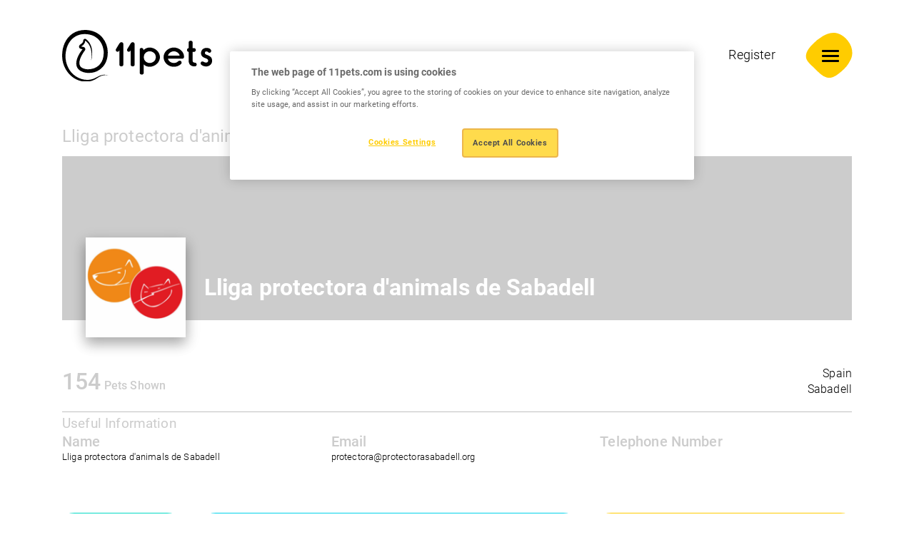

--- FILE ---
content_type: text/html; charset=UTF-8
request_url: https://www.11pets.com/en/adopt/org/id/25649?pageid=2&page=2
body_size: 8697
content:
<!DOCTYPE html>
<html lang="en">

<head>
    <meta charset="utf-8">
		<!-- Google Tag Manager -->
	<script>(function(w,d,s,l,i){w[l]=w[l]||[];w[l].push({'gtm.start':
	new Date().getTime(),event:'gtm.js'});var f=d.getElementsByTagName(s)[0],
	j=d.createElement(s),dl=l!='dataLayer'?'&l='+l:'';j.async=true;j.src=
	'https://www.googletagmanager.com/gtm.js?id='+i+dl;f.parentNode.insertBefore(j,f);
	})(window,document,'script','dataLayer', 'GTM-M7W2BQDN');</script>
	<!-- End Google Tag Manager -->
		<title>11pets</title>
<meta http-equiv="X-UA-Compatible" content="IE=edge">
<meta name="viewport" content="width=device-width, initial-scale=1, maximum-scale=1">
<meta name="msapplication-TileColor" content="#FFCC00">
<meta name="msapplication-TileImage" content="/ms-icon-144x144.png">
<meta name="theme-color" content="#FFCC00">

<link rel="apple-touch-icon" sizes="57x57" href="https://www.11pets.com/sites/11petsweb/images/fav/apple-icon-57x57.png">
<link rel="apple-touch-icon" sizes="60x60" href="https://www.11pets.com/sites/11petsweb/images/fav/apple-icon-60x60.png">
<link rel="apple-touch-icon" sizes="72x72" href="https://www.11pets.com/sites/11petsweb/images/fav/apple-icon-72x72.png">
<link rel="apple-touch-icon" sizes="76x76" href="https://www.11pets.com/sites/11petsweb/images/fav/apple-icon-76x76.png">
<link rel="apple-touch-icon" sizes="114x114" href="https://www.11pets.com/sites/11petsweb/images/fav/apple-icon-114x114.png">
<link rel="apple-touch-icon" sizes="120x120" href="https://www.11pets.com/sites/11petsweb/images/fav/apple-icon-120x120.png">
<link rel="apple-touch-icon" sizes="144x144" href="https://www.11pets.com/sites/11petsweb/images/fav/apple-icon-60x60.png">
<link rel="apple-touch-icon" sizes="152x152" href="https://www.11pets.com/sites/11petsweb/images/fav/apple-icon-152x152.png">
<link rel="apple-touch-icon" sizes="180x180" href="https://www.11pets.com/sites/11petsweb/images/fav/apple-icon-180x180.png">
<link rel="icon" type="image/png" sizes="192x192" href="https://www.11pets.com/sites/11petsweb/images/fav/android-icon-192x192.png">
<link rel="icon" type="image/png" sizes="32x32" href="https://www.11pets.com/sites/11petsweb/images/fav/favicon-32x32.png">
<link rel="icon" type="image/png" sizes="96x96" href="https://www.11pets.com/sites/11petsweb/images/fav/favicon-96x96.png">
<link rel="icon" type="image/png" sizes="16x16" href="https://www.11pets.com/sites/11petsweb/images/fav/favicon-16x16.png">
<link rel="manifest" href="https://www.11pets.com/sites/11petsweb/images/fav/manifest.json">

<link rel="stylesheet" href="https://www.11pets.com/sites/11petsweb/css/vendor.css">
<link rel="stylesheet" href="https://cdn.jsdelivr.net/npm/swiper@9/swiper-bundle.min.css" />
<link rel="stylesheet" href="https://www.11pets.com/sites/11petsweb/css/frontend.css?v=1.06">

<script src="https://www.11pets.com/sites/11petsweb/js/vendor.js"></script>
<script src="https://kit.fontawesome.com/8c7c829c77.js" crossorigin="anonymous"></script>
<script src="https://code.jquery.com/jquery-3.6.3.min.js"></script>
<script src="https://cdn.jsdelivr.net/npm/swiper@9/swiper-bundle.min.js"></script>
<script src="https://www.11pets.com/sites/11petsweb/js/frontend.js?v=1.04"></script>

<meta name="csrf-token" content="Oek1HswE2atFpYXrp1dPNKhOmCI1F4TsjPKG8gBI">

<script type="text/javascript">
    var site_language_id = "1";
    var site_language = "en";
    var site_id = "1";
    var DOMAIN = "www.11pets.com";
</script>

<link rel="canonical" href="https://www.11pets.com/en/adopt/org/id/25649" />

<meta name="twitter:card" content="summary_large_image" />
<meta name="title" content="Lliga protectora d&#039;animals de Sabadell" />
<meta itemprop="name" content="Lliga protectora d&#039;animals de Sabadell" />
<meta property="og:title" content="Lliga protectora d&#039;animals de Sabadell" />
<meta name="twitter:text:title" content="Lliga protectora d&#039;animals de Sabadell" />
<meta name="keywords" content="" />
<meta name="description" content="" />
<meta itemprop="description" content="" />
<meta property="og:description" content="" />
<meta name="twitter:description" content="" />
<meta property="og:site_name" content="11pets" />
<meta property="og:url" content="https://www.11pets.com/en/adopt/org/id/25649" />
<meta name="twitter:image:src" content="https://www.11pets.com/images/share.jpg" />
<meta property="og:image" content="https://www.11pets.com/images/share.jpg" />
<meta property="og:image:width" content="1200" />
<meta property="og:image:height" content="628" /></head>

<body>
		<!-- Google Tag Manager (noscript) -->
	<noscript><iframe src="https://www.googletagmanager.com/ns.html?id=GTM-M7W2BQDN"
	height="0" width="0" style="display:none;visibility:hidden"></iframe></noscript>
	<!-- End Google Tag Manager (noscript) -->
	
    <header class="header">
    <nav class="navbar navbar-light">
        <div class="container">
            <a class="navbar-brand" href="/en/home">
                <img src="https://www.11pets.com/sites/11petsweb/images/logo.svg" class="img-fluid d-block" alt="11pets" />
            </a>

                                    <div>
                <div>
                                                                                            <a class="nav-link outer-link desktop-view" href="https://auth.11pets.com/Register?returnUrl=%2F&mode=Owner"target="_blank">Register</a>
                                                            <button class="navbar-toggler border-0" type="button" data-bs-toggle="collapse" data-bs-target="#mobileMenu" aria-controls="mobileMenu" aria-expanded="false">
                    <svg xmlns="http://www.w3.org/2000/svg" width="75.203" height="72.428" viewBox="0 0 75.203 72.428">
                        <g data-name="Group 38">
                            <g data-name="Group 35" clip-path="url(#a)" transform="rotate(-100.02 35.75 31.688)">
                                <path data-name="Path 679" d="M25.3 3.13c-3.089 2.042-6.058 4.283-9.072 6.435-2.893 2.066-5.858 4.065-8.585 6.352A23.509 23.509 0 001.46 23.23a14.522 14.522 0 00-1.195 9.176 31.255 31.255 0 003.563 9.086C6.908 47.179 10.4 52.935 15.3 57.241a28.92 28.92 0 002.3 1.823 22.275 22.275 0 0011.362 5.931 27.765 27.765 0 0018.032-3.055c5.706-2.985 11-7.7 13.49-13.749 2.6-6.31 1.545-13.3-.71-19.548A65.139 65.139 0 0049.9 10.889C46.056 5.94 40.833.115 34.044 0c-3.207-.052-6.131 1.4-8.744 3.13" />
                            </g>
                        </g>
                    </svg>

                    <div class="menu-icon">
                        <span></span>
                        <span></span>
                        <span></span>
                    </div>
                </button>

                <div class="collapse navbar-collapse" id="mobileMenu" style="--bg-image: url(); background: ">
                    <ul class="navbar-nav">
                                                                            <li class="nav-item">
                            <a class="nav-link" href="/en/home" >Home</a>
                        </li>
                                                                                                        <li class="nav-item">
                            <a class="nav-link" href="/en/feature" >Features</a>
                        </li>
                                                                                                        <li class="nav-item">
                            <a class="nav-link" href="/en/price" >Pricing</a>
                        </li>
                                                                                                        <li class="nav-item">
                            <a class="nav-link" href="/en/about" >About us</a>
                        </li>
                                                                                                        <li class="nav-item">
                            <a class="nav-link" href="/en/adopt" >Adopt</a>
                        </li>
                                                                                                        <li class="nav-item">
                            <a class="nav-link" href="/en/blog" >Blog</a>
                        </li>
                                                                                                                                        <li class="nav-item mobile-view">
                                    <a class="nav-link" href="https://auth.11pets.com/Register?returnUrl=%2F&mode=Owner"
                                        target="_blank">Register</a>
                                </li>
                                                                        </ul>
                </div>
            </div>
                    </div>
    </nav>
</header>
    <main role="main">
        <div style="width:100%; padding-top:11em;clear:both;"></div>


<div class="org-wrapper">
    <div class="container">
        <h1 class="org_title">Lliga protectora d'animals de Sabadell</h1>
        <div class="banner" >
            <div class="over_banner">
                <img class="logo" src="https://media.11pets.com/media/user/72d2274db546476fbda6a67b6dc47d0a?maxwidth=140&mode=stretch&scale=both&format=webp" alt="Lliga protectora d'animals de Sabadell">
                <div class="name">Lliga protectora d'animals de Sabadell</div>
            </div>
        </div>
        <div class="info">
            <div class="float-start">
                <div class="total-number">
                    <span>154</span> Pets Shown
                </div>
            </div>
            <div class="float-end">
                <div class="country">Spain</div>
                <div class="city">Sabadell</div>
            </div>
        </div>
        <hr>
        <h3 class="header_info">Useful Information</h3>
        <div class="info-block">
            <div class="row">
                <div class="col-md-4 col-sm-12">
                    <h5>Name</h5>
                    <div class="descr">Lliga protectora d'animals de Sabadell</div>
                </div>
                                <div class="col-md-4 col-sm-12">
                    <h5>Email</h5>
                    <div class="descr">
                                                <a href="/cdn-cgi/l/email-protection#95e5e7fae1f0f6e1fae7f4d5e5e7fae1f0f6e1fae7f4e6f4f7f4f1f0f9f9bbfae7f2"><span class="__cf_email__" data-cfemail="3141435e455452455e43507141435e455452455e43504250535055545d5d1f5e4356">[email&#160;protected]</span></a><br>
                                            </div>
                </div>
                                                <div class="col-md-4 col-sm-12">
                    <h5>Telephone Number</h5>
                    <div class="descr">
                                                    <br>
                                            </div>
                </div>
                                                            </div>
        </div>
            </div>
</div>
<div class="clear"></div>

<link rel="stylesheet" href="https://www.11pets.com/sites/11petsweb/css/adopt/styles.css?v=1.00">
<link rel="stylesheet" href="https://www.11pets.com/sites/11petsweb/css/adopt/magnific-popup.css">
<script data-cfasync="false" src="/cdn-cgi/scripts/5c5dd728/cloudflare-static/email-decode.min.js"></script><script src="https://www.11pets.com/sites/11petsweb/js/adopt/functions.js?v=1.00"></script>
<script src="https://www.11pets.com/sites/11petsweb/js/adopt/jquery.magnific-popup.min.js"></script>

<div class="section-story mt-0">
    <div class="container directory-wrapper">
                <div class="row">
            <div class="col-lg-12 section-blog-search pt-4 pb-4">
                <form method="GET" action="https://www.11pets.com/en/adopt/org/id/25649" id="blog_search_form" accept-charset="UTF-8" enctype="multipart/form-data">
                    <input type="hidden" name="AdoptOrgId" value="25649" />
                    <div class="row">
                        <div class="col-md-2 btn btn-sky filter_btn">Filter</div>
                        <div class="blog-search-box col-md-6">
                            <input type="text" class="form-control border border-cyan px-4 rounded-5 inpsearch" placeholder="Find your forever best friend" name="SearchText" id="search" value="" />
                        </div>
                        <button type="submit" class="col-md-4">Search</button>
                    </div>
                    <div class="adopt_filters mt-3">
                        <div class="row">
                            <div class="col-md-3">
                                <div class="form-group mb-4">
                                    <label for="GenderId">Gender</label>
                                    <select class="form-control" id="GenderId" name="GenderId"><option value="" selected="selected">Any</option><option value="0">Male</option><option value="1">Female</option></select>
                                </div>
                            </div>
                            <div class="col-md-3">
                                <div class="form-group mb-4">
                                    <label for="SpeciesId">Species</label>
                                    <select class="form-control" id="SpeciesId" name="SpeciesId"><option value="" selected="selected">Any</option><option value="1">Dog</option><option value="2">Cat</option><option value="3">Rabbit</option><option value="4">Other</option></select>
                                </div>
                            </div>
                            <div class="col-md-3">
                                <div class="form-group mb-4">
                                    <label for="AgeId">Age</label>
                                    <select class="form-control" id="AgeId" name="AgeId"><option value="" selected="selected">Any</option><option value="0">&lt; 3 Months</option><option value="1">&lt; 6 Months</option><option value="2">&lt; 9 Months</option><option value="3">&lt; 12 Months</option><option value="4">&lt; 2 Years</option><option value="5">&lt; 3 Years</option><option value="6">&lt; 5 Years</option><option value="7">&lt; 10 Years</option><option value="8">&gt; 10 Years</option></select>
                                </div>
                            </div>
                            <div class="col-md-3">
                                <div class="form-group mb-4">
                                    <label for="SizeId">Size</label>
                                    <select class="form-control" id="SizeId" name="SizeId"><option value="" selected="selected">Any</option><option value="3">Mini</option><option value="0">Small</option><option value="1">Medium</option><option value="2">Large</option><option value="4">Giant</option></select>
                                </div>
                            </div>
                        </div>
                        <div class="row">
                            <div class="col-md-3">
                                <div class="form-group mb-4">
                                    <label for="CountryId">Country</label>
                                    <select class="form-control" id="CountryId" name="CountryId"><option value="" selected="selected">Any</option><option value="1">Afghanistan</option><option value="2">Åland</option><option value="3">Albania</option><option value="4">Algeria</option><option value="5">American Samoa</option><option value="6">Andorra</option><option value="7">Angola</option><option value="8">Anguilla</option><option value="9">Antarctica</option><option value="10">Antigua and Barbuda</option><option value="11">Argentina</option><option value="12">Armenia</option><option value="13">Aruba</option><option value="14">Australia</option><option value="15">Austria</option><option value="16">Azerbaijan</option><option value="17">Bahamas</option><option value="18">Bahrain</option><option value="19">Bangladesh</option><option value="20">Barbados</option><option value="21">Belarus</option><option value="22">Belgium</option><option value="23">Belize</option><option value="24">Benin</option><option value="25">Bermuda</option><option value="26">Bhutan</option><option value="27">Bolivia</option><option value="28">Bonaire, Sint Eustatius, and Saba</option><option value="29">Bosnia and Herzegovina</option><option value="30">Botswana</option><option value="31">Brazil</option><option value="32">British Indian Ocean Territory</option><option value="33">British Virgin Islands</option><option value="34">Brunei</option><option value="35">Bulgaria</option><option value="36">Burkina Faso</option><option value="37">Burundi</option><option value="38">Cambodia</option><option value="39">Cameroon</option><option value="40">Canada</option><option value="41">Cape Verde</option><option value="42">Cayman Islands</option><option value="43">Central African Republic</option><option value="44">Chad</option><option value="45">Chile</option><option value="46">China</option><option value="47">Christmas Island</option><option value="48">Cocos [Keeling] Islands</option><option value="49">Colombia</option><option value="50">Comoros</option><option value="51">Congo</option><option value="52">Cook Islands</option><option value="53">Costa Rica</option><option value="54">Croatia</option><option value="55">Cuba</option><option value="56">Curaçao</option><option value="57">Cyprus</option><option value="58">Czech Republic</option><option value="59">Denmark</option><option value="60">Djibouti</option><option value="61">Dominica</option><option value="62">Dominican Republic</option><option value="63">East Timor</option><option value="64">Ecuador</option><option value="65">Egypt</option><option value="66">El Salvador</option><option value="67">Equatorial Guinea</option><option value="68">Eritrea</option><option value="69">Estonia</option><option value="70">Ethiopia</option><option value="71">Falkland Islands</option><option value="72">Faroe Islands</option><option value="73">Federated States of Micronesia</option><option value="74">Fiji</option><option value="75">Finland</option><option value="76">France</option><option value="77">French Guiana</option><option value="78">French Polynesia</option><option value="79">French Southern Territories</option><option value="80">Gabon</option><option value="81">Gambia</option><option value="82">Georgia</option><option value="83">Germany</option><option value="84">Ghana</option><option value="85">Gibraltar</option><option value="86">Greece</option><option value="87">Greenland</option><option value="88">Grenada</option><option value="89">Guadeloupe</option><option value="90">Guam</option><option value="91">Guatemala</option><option value="92">Guernsey</option><option value="93">Guinea</option><option value="94">Guinea-Bissau</option><option value="95">Guyana</option><option value="96">Haiti</option><option value="97">Hashemite Kingdom of Jordan</option><option value="98">Honduras</option><option value="99">Hong Kong</option><option value="100">Hungary</option><option value="101">Iceland</option><option value="102">India</option><option value="103">Indonesia</option><option value="104">Iran</option><option value="105">Iraq</option><option value="106">Ireland</option><option value="107">Isle of Man</option><option value="108">Israel</option><option value="109">Italy</option><option value="110">Ivory Coast</option><option value="111">Jamaica</option><option value="112">Japan</option><option value="113">Jersey</option><option value="114">Kazakhstan</option><option value="115">Kenya</option><option value="116">Kiribati</option><option value="117">Kosovo</option><option value="118">Kuwait</option><option value="119">Kyrgyzstan</option><option value="120">Laos</option><option value="121">Latvia</option><option value="122">Lebanon</option><option value="123">Lesotho</option><option value="124">Liberia</option><option value="125">Libya</option><option value="126">Liechtenstein</option><option value="127">Luxembourg</option><option value="128">Macao</option><option value="129">Macedonia</option><option value="130">Madagascar</option><option value="131">Malawi</option><option value="132">Malaysia</option><option value="133">Maldives</option><option value="134">Mali</option><option value="135">Malta</option><option value="136">Marshall Islands</option><option value="137">Martinique</option><option value="138">Mauritania</option><option value="139">Mauritius</option><option value="140">Mayotte</option><option value="141">Mexico</option><option value="142">Monaco</option><option value="143">Mongolia</option><option value="144">Montenegro</option><option value="145">Montserrat</option><option value="146">Morocco</option><option value="147">Mozambique</option><option value="148">Myanmar [Burma]</option><option value="149">Namibia</option><option value="150">Nauru</option><option value="151">Nepal</option><option value="152">Netherlands</option><option value="153">New Caledonia</option><option value="154">New Zealand</option><option value="155">Nicaragua</option><option value="156">Niger</option><option value="157">Nigeria</option><option value="158">Niue</option><option value="159">Norfolk Island</option><option value="160">North Korea</option><option value="161">Northern Mariana Islands</option><option value="162">Norway</option><option value="163">Oman</option><option value="164">Pakistan</option><option value="165">Palau</option><option value="166">Palestine</option><option value="167">Panama</option><option value="168">Papua New Guinea</option><option value="169">Paraguay</option><option value="170">Peru</option><option value="171">Philippines</option><option value="172">Pitcairn Islands</option><option value="173">Poland</option><option value="174">Portugal</option><option value="175">Puerto Rico</option><option value="176">Qatar</option><option value="177">Republic of Korea</option><option value="178">Republic of Lithuania</option><option value="179">Republic of Moldova</option><option value="180">Republic of the Congo</option><option value="181">Réunion</option><option value="182">Romania</option><option value="183">Russia</option><option value="184">Rwanda</option><option value="185">Saint Helena</option><option value="186">Saint Kitts and Nevis</option><option value="187">Saint Lucia</option><option value="188">Saint Martin</option><option value="189">Saint Pierre and Miquelon</option><option value="190">Saint Vincent and the Grenadines</option><option value="191">Saint-Barthélemy</option><option value="192">Samoa</option><option value="193">San Marino</option><option value="194">São Tomé and Príncipe</option><option value="195">Saudi Arabia</option><option value="196">Senegal</option><option value="197">Serbia</option><option value="198">Seychelles</option><option value="199">Sierra Leone</option><option value="200">Singapore</option><option value="201">Sint Maarten</option><option value="202">Slovak Republic</option><option value="203">Slovenia</option><option value="204">Solomon Islands</option><option value="205">Somalia</option><option value="206">South Africa</option><option value="207">South Georgia and the South Sandwich Islands</option><option value="208">South Sudan</option><option value="209">Spain</option><option value="210">Sri Lanka</option><option value="211">Sudan</option><option value="212">Suriname</option><option value="213">Svalbard and Jan Mayen</option><option value="214">Swaziland</option><option value="215">Sweden</option><option value="216">Switzerland</option><option value="217">Syria</option><option value="218">Taiwan</option><option value="219">Tajikistan</option><option value="220">Tanzania</option><option value="221">Thailand</option><option value="222">Togo</option><option value="223">Tokelau</option><option value="224">Tonga</option><option value="225">Trinidad and Tobago</option><option value="226">Tunisia</option><option value="227">Turkey</option><option value="228">Turkmenistan</option><option value="229">Turks and Caicos Islands</option><option value="230">Tuvalu</option><option value="231">U.S. Minor Outlying Islands</option><option value="232">U.S. Virgin Islands</option><option value="233">Uganda</option><option value="234">Ukraine</option><option value="235">United Arab Emirates</option><option value="236">United Kingdom</option><option value="237">United States</option><option value="238">Uruguay</option><option value="239">Uzbekistan</option><option value="240">Vanuatu</option><option value="241">Vatican City</option><option value="242">Venezuela</option><option value="243">Vietnam</option><option value="244">Wallis and Futuna</option><option value="245">Yemen</option><option value="246">Zambia</option><option value="247">Zimbabwe</option></select>
                                </div>
                            </div>
                            <div class="col-md-3">
                                <div class="form-group mb-4">
                                    <label for="StateId">State/Province</label>
                                    <select class="form-control" id="StateId" name="StateId"><option value="" selected="selected">Any</option></select>
                                </div>
                            </div>
                            <div class="col-md-3">
                                <div class="form-group mb-4">
                                    <label for="CityId">City/Town</label>
                                    <select class="form-control" id="CityId" name="CityId"><option value="" selected="selected">Any</option></select>
                                </div>
                            </div>
                            <div class="col-md-3">
                                <div class="form-group mb-4">
                                    <label for="PageSize">Per Page</label>
                                    <select class="form-control" id="PageSize" name="PageSize"><option value="12" selected="selected">12</option><option value="24">24</option><option value="36">36</option></select>
                                </div>
                            </div>
                        </div>
                    </div>
                </form>
            </div>
        </div>
        
        
        <div class="row">
                                            <div class="col-md-3 col-sm-6 pet">
                    <a class="pet-link" href="javascript:void(0);" data-id="669917">
                        <img src="https://media.11pets.com/media/78e5828a292841aa89be955787c7b8c5?maxwidth=300&mode=stretch&scale=both&format=webp" alt="Maraca - reservada">
                        <h4 class="name female">
                            <span><i class="fa fa-venus" aria-hidden="true"></i></span>
                            Maraca - reservada
                        </h4>
                        <div class="title">
                            <div class="row">
                                <div class="title-data col-4">Age</div>
                                <div class="title-data col-4">Gender</div>
                                <div class="title-data col-4">Size</div>
                            </div>
                        </div>
                        <div class="info">
                            <div class="row">
                                <div class="col-4">
                                    
                                    6m
                                </div>
                                <div class="col-4">Female</div>
                                <div class="col-4">Medium</div>
                            </div>
                        </div>
                        <div class="other-info">
                            <div class="other-title">Location</div>
                            <div class="row">
                                <div class="col-12">
                                    <div class="town">Catalonia</div>
                                    <div class="country">Spain</div>
                                </div>
                            </div>
                        </div>
                    </a>  
                </div>
                                <div class="col-md-3 col-sm-6 pet">
                    <a class="pet-link" href="javascript:void(0);" data-id="669515">
                        <img src="https://media.11pets.com/media/d499512f94744cdeb056ea067868298c?maxwidth=300&mode=stretch&scale=both&format=webp" alt="Taika">
                        <h4 class="name female">
                            <span><i class="fa fa-venus" aria-hidden="true"></i></span>
                            Taika
                        </h4>
                        <div class="title">
                            <div class="row">
                                <div class="title-data col-4">Age</div>
                                <div class="title-data col-4">Gender</div>
                                <div class="title-data col-4">Size</div>
                            </div>
                        </div>
                        <div class="info">
                            <div class="row">
                                <div class="col-4">
                                    1y
                                    2m
                                </div>
                                <div class="col-4">Female</div>
                                <div class="col-4">Large</div>
                            </div>
                        </div>
                        <div class="other-info">
                            <div class="other-title">Location</div>
                            <div class="row">
                                <div class="col-12">
                                    <div class="town">Catalonia</div>
                                    <div class="country">Spain</div>
                                </div>
                            </div>
                        </div>
                    </a>  
                </div>
                                <div class="col-md-3 col-sm-6 pet">
                    <a class="pet-link" href="javascript:void(0);" data-id="669513">
                        <img src="https://media.11pets.com/media/693ff373c50a43669b566b1bd237e9ad?maxwidth=300&mode=stretch&scale=both&format=webp" alt="Toru">
                        <h4 class="name male">
                            <span><i class="fa fa-mars" aria-hidden="true"></i></span>
                            Toru
                        </h4>
                        <div class="title">
                            <div class="row">
                                <div class="title-data col-4">Age</div>
                                <div class="title-data col-4">Gender</div>
                                <div class="title-data col-4">Size</div>
                            </div>
                        </div>
                        <div class="info">
                            <div class="row">
                                <div class="col-4">
                                    2y
                                    4m
                                </div>
                                <div class="col-4">Male</div>
                                <div class="col-4">Large</div>
                            </div>
                        </div>
                        <div class="other-info">
                            <div class="other-title">Location</div>
                            <div class="row">
                                <div class="col-12">
                                    <div class="town">Catalonia</div>
                                    <div class="country">Spain</div>
                                </div>
                            </div>
                        </div>
                    </a>  
                </div>
                                <div class="col-md-3 col-sm-6 pet">
                    <a class="pet-link" href="javascript:void(0);" data-id="669510">
                        <img src="https://media.11pets.com/media/ba7a418283a94cb0ba65b7ed7134aee2?maxwidth=300&mode=stretch&scale=both&format=webp" alt="Balto">
                        <h4 class="name male">
                            <span><i class="fa fa-mars" aria-hidden="true"></i></span>
                            Balto
                        </h4>
                        <div class="title">
                            <div class="row">
                                <div class="title-data col-4">Age</div>
                                <div class="title-data col-4">Gender</div>
                                <div class="title-data col-4">Size</div>
                            </div>
                        </div>
                        <div class="info">
                            <div class="row">
                                <div class="col-4">
                                    10y
                                    2m
                                </div>
                                <div class="col-4">Male</div>
                                <div class="col-4">Large</div>
                            </div>
                        </div>
                        <div class="other-info">
                            <div class="other-title">Location</div>
                            <div class="row">
                                <div class="col-12">
                                    <div class="town">Catalonia</div>
                                    <div class="country">Spain</div>
                                </div>
                            </div>
                        </div>
                    </a>  
                </div>
                                <div class="col-md-3 col-sm-6 pet">
                    <a class="pet-link" href="javascript:void(0);" data-id="669445">
                        <img src="https://media.11pets.com/media/b995cd31d4c849ae89d01999e89a2e28?maxwidth=300&mode=stretch&scale=both&format=webp" alt="Misil RESERVADA">
                        <h4 class="name female">
                            <span><i class="fa fa-venus" aria-hidden="true"></i></span>
                            Misil RESERVADA
                        </h4>
                        <div class="title">
                            <div class="row">
                                <div class="title-data col-4">Age</div>
                                <div class="title-data col-4">Gender</div>
                                <div class="title-data col-4">Size</div>
                            </div>
                        </div>
                        <div class="info">
                            <div class="row">
                                <div class="col-4">
                                    5y
                                    1m
                                </div>
                                <div class="col-4">Female</div>
                                <div class="col-4">Medium</div>
                            </div>
                        </div>
                        <div class="other-info">
                            <div class="other-title">Location</div>
                            <div class="row">
                                <div class="col-12">
                                    <div class="town">Catalonia</div>
                                    <div class="country">Spain</div>
                                </div>
                            </div>
                        </div>
                    </a>  
                </div>
                                <div class="col-md-3 col-sm-6 pet">
                    <a class="pet-link" href="javascript:void(0);" data-id="669432">
                        <img src="https://media.11pets.com/media/5f87085ec298477f9b6dd2301434efb5?maxwidth=300&mode=stretch&scale=both&format=webp" alt="Siberian">
                        <h4 class="name male">
                            <span><i class="fa fa-mars" aria-hidden="true"></i></span>
                            Siberian
                        </h4>
                        <div class="title">
                            <div class="row">
                                <div class="title-data col-4">Age</div>
                                <div class="title-data col-4">Gender</div>
                                <div class="title-data col-4">Size</div>
                            </div>
                        </div>
                        <div class="info">
                            <div class="row">
                                <div class="col-4">
                                    2y
                                    1m
                                </div>
                                <div class="col-4">Male</div>
                                <div class="col-4">Large</div>
                            </div>
                        </div>
                        <div class="other-info">
                            <div class="other-title">Location</div>
                            <div class="row">
                                <div class="col-12">
                                    <div class="town">Catalonia</div>
                                    <div class="country">Spain</div>
                                </div>
                            </div>
                        </div>
                    </a>  
                </div>
                                <div class="col-md-3 col-sm-6 pet">
                    <a class="pet-link" href="javascript:void(0);" data-id="668817">
                        <img src="https://media.11pets.com/media/2213b1755f8b441a95284c45b932e234?maxwidth=300&mode=stretch&scale=both&format=webp" alt="Bengala">
                        <h4 class="name female">
                            <span><i class="fa fa-venus" aria-hidden="true"></i></span>
                            Bengala
                        </h4>
                        <div class="title">
                            <div class="row">
                                <div class="title-data col-4">Age</div>
                                <div class="title-data col-4">Gender</div>
                                <div class="title-data col-4">Size</div>
                            </div>
                        </div>
                        <div class="info">
                            <div class="row">
                                <div class="col-4">
                                    1y
                                    7m
                                </div>
                                <div class="col-4">Female</div>
                                <div class="col-4">Medium</div>
                            </div>
                        </div>
                        <div class="other-info">
                            <div class="other-title">Location</div>
                            <div class="row">
                                <div class="col-12">
                                    <div class="town">Catalonia</div>
                                    <div class="country">Spain</div>
                                </div>
                            </div>
                        </div>
                    </a>  
                </div>
                                <div class="col-md-3 col-sm-6 pet">
                    <a class="pet-link" href="javascript:void(0);" data-id="668656">
                        <img src="https://media.11pets.com/media/e15ad8bccdcb4845bad6953a52dfcd0b?maxwidth=300&mode=stretch&scale=both&format=webp" alt="Jul">
                        <h4 class="name male">
                            <span><i class="fa fa-mars" aria-hidden="true"></i></span>
                            Jul
                        </h4>
                        <div class="title">
                            <div class="row">
                                <div class="title-data col-4">Age</div>
                                <div class="title-data col-4">Gender</div>
                                <div class="title-data col-4">Size</div>
                            </div>
                        </div>
                        <div class="info">
                            <div class="row">
                                <div class="col-4">
                                    1y
                                    7m
                                </div>
                                <div class="col-4">Male</div>
                                <div class="col-4">Large</div>
                            </div>
                        </div>
                        <div class="other-info">
                            <div class="other-title">Location</div>
                            <div class="row">
                                <div class="col-12">
                                    <div class="town">Catalonia</div>
                                    <div class="country">Spain</div>
                                </div>
                            </div>
                        </div>
                    </a>  
                </div>
                                <div class="col-md-3 col-sm-6 pet">
                    <a class="pet-link" href="javascript:void(0);" data-id="668470">
                        <img src="https://media.11pets.com/media/a8330f27c58349cc9dc717ab85c705e0?maxwidth=300&mode=stretch&scale=both&format=webp" alt="Zoe - AL MOMOTARO CAT CAFE">
                        <h4 class="name female">
                            <span><i class="fa fa-venus" aria-hidden="true"></i></span>
                            Zoe - AL MOMOTARO CAT CAFE
                        </h4>
                        <div class="title">
                            <div class="row">
                                <div class="title-data col-4">Age</div>
                                <div class="title-data col-4">Gender</div>
                                <div class="title-data col-4">Size</div>
                            </div>
                        </div>
                        <div class="info">
                            <div class="row">
                                <div class="col-4">
                                    7y
                                    5m
                                </div>
                                <div class="col-4">Female</div>
                                <div class="col-4">Large</div>
                            </div>
                        </div>
                        <div class="other-info">
                            <div class="other-title">Location</div>
                            <div class="row">
                                <div class="col-12">
                                    <div class="town">Catalonia</div>
                                    <div class="country">Spain</div>
                                </div>
                            </div>
                        </div>
                    </a>  
                </div>
                                <div class="col-md-3 col-sm-6 pet">
                    <a class="pet-link" href="javascript:void(0);" data-id="668437">
                        <img src="https://media.11pets.com/media/a4d1036d871f4480901f2c3497d19374?maxwidth=300&mode=stretch&scale=both&format=webp" alt="Sassy">
                        <h4 class="name male">
                            <span><i class="fa fa-mars" aria-hidden="true"></i></span>
                            Sassy
                        </h4>
                        <div class="title">
                            <div class="row">
                                <div class="title-data col-4">Age</div>
                                <div class="title-data col-4">Gender</div>
                                <div class="title-data col-4">Size</div>
                            </div>
                        </div>
                        <div class="info">
                            <div class="row">
                                <div class="col-4">
                                    3y
                                    1m
                                </div>
                                <div class="col-4">Male</div>
                                <div class="col-4">Medium</div>
                            </div>
                        </div>
                        <div class="other-info">
                            <div class="other-title">Location</div>
                            <div class="row">
                                <div class="col-12">
                                    <div class="town">Catalonia</div>
                                    <div class="country">Spain</div>
                                </div>
                            </div>
                        </div>
                    </a>  
                </div>
                                <div class="col-md-3 col-sm-6 pet">
                    <a class="pet-link" href="javascript:void(0);" data-id="668093">
                        <img src="https://media.11pets.com/media/d449574cdd03495ebb06359b612f37f3?maxwidth=300&mode=stretch&scale=both&format=webp" alt="Macareno - reservat">
                        <h4 class="name male">
                            <span><i class="fa fa-mars" aria-hidden="true"></i></span>
                            Macareno - reservat
                        </h4>
                        <div class="title">
                            <div class="row">
                                <div class="title-data col-4">Age</div>
                                <div class="title-data col-4">Gender</div>
                                <div class="title-data col-4">Size</div>
                            </div>
                        </div>
                        <div class="info">
                            <div class="row">
                                <div class="col-4">
                                    
                                    9m
                                </div>
                                <div class="col-4">Male</div>
                                <div class="col-4">Medium</div>
                            </div>
                        </div>
                        <div class="other-info">
                            <div class="other-title">Location</div>
                            <div class="row">
                                <div class="col-12">
                                    <div class="town">Catalonia</div>
                                    <div class="country">Spain</div>
                                </div>
                            </div>
                        </div>
                    </a>  
                </div>
                                <div class="col-md-3 col-sm-6 pet">
                    <a class="pet-link" href="javascript:void(0);" data-id="668092">
                        <img src="https://media.11pets.com/media/6b4cc7ee286440d1abb2fd577fd6de62?maxwidth=300&mode=stretch&scale=both&format=webp" alt="Mougly AL MOMOTARO CAT CAFE">
                        <h4 class="name male">
                            <span><i class="fa fa-mars" aria-hidden="true"></i></span>
                            Mougly AL MOMOTARO CAT CAFE
                        </h4>
                        <div class="title">
                            <div class="row">
                                <div class="title-data col-4">Age</div>
                                <div class="title-data col-4">Gender</div>
                                <div class="title-data col-4">Size</div>
                            </div>
                        </div>
                        <div class="info">
                            <div class="row">
                                <div class="col-4">
                                    
                                    8m
                                </div>
                                <div class="col-4">Male</div>
                                <div class="col-4">Medium</div>
                            </div>
                        </div>
                        <div class="other-info">
                            <div class="other-title">Location</div>
                            <div class="row">
                                <div class="col-12">
                                    <div class="town">Catalonia</div>
                                    <div class="country">Spain</div>
                                </div>
                            </div>
                        </div>
                    </a>  
                </div>
                                                                <div class="row">
                    <div class="col-md-12 d-flex justify-content-center">
                        <div class="pagination_outer">
    <ul class="pagination">
        
        

        
                    <li class="page-item">
                <a class="page-link" href="https://www.11pets.com/en/adopt/org/id/25649?pageid=2&amp;page=1"><i class="far fa-chevron-left"></i></a>
            </li>
        
        
                    
            
            
                                                                                                    <li class="page-item">
                                <a class="page-link" href="https://www.11pets.com/en/adopt/org/id/25649?pageid=2&amp;page=1">1</a>
                            </li>
                                                                                                                                    <li class="page-item active">
                                <a class="page-link" href="javascript:void(0);">2</a>
                            </li>
                                                                                                                                    <li class="page-item">
                                <a class="page-link" href="https://www.11pets.com/en/adopt/org/id/25649?pageid=2&amp;page=3">3</a>
                            </li>
                                                                                                                                    <li class="page-item">
                                <a class="page-link" href="https://www.11pets.com/en/adopt/org/id/25649?pageid=2&amp;page=4">4</a>
                            </li>
                                                                                                                                                                                                                                                                                                                                                                                                                    
        
                    <li class="page-item">
                <a class="page-link" href="https://www.11pets.com/en/adopt/org/id/25649?pageid=2&amp;page=3"><i class="far fa-chevron-right"></i></a>
            </li>
                
        
        
    </ul>
</div>

                    </div>
                </div>
                                    </div>

            </div>
</div>

<div class="modal fade" id="petProfileModal" aria-hidden="true" aria-labelledby="petProfileModalLabel" tabindex="-1">
    <div class="modal-dialog modal-xl modal-dialog-centered">
        <div class="modal-content">
            <div class="modal-header p-4">
                <h1 class="modal-title fs-5" id="petProfileModalLabel"></h1>
                <button type="button" class="btn-close" data-bs-dismiss="modal" aria-label="Close"></button>
            </div>
            <div class="modal-body"></div>
            <div class="modal-footer p-4">
                <button type="button" class="modalbtn_secondary" data-bs-dismiss="modal">Close</button>
            </div>
        </div>
    </div>
</div>
<div class="modal fade" id="adoptmeModal" tabindex="-2" aria-labelledby="adoptmeModalLabel" aria-hidden="true">
    <div class="modal-dialog modal-lg">
        <div class="modal-content">
            <div class="modal-header p-4">
                <h4 class="modal-title" id="adoptmeModalLabel">Adoption form</h4>
            </div>
            <form id="adoptmeform" role="form">
                <input name="petid" type="text" class="none" id="petid">
                <input name="type" type="text" class="none" id="type" value="Adopt">
                <div class="modal-body px-4">
                    <div class="form_subtitle">Thank you for showing interest in adopting <span id="af_petname"></span>. Please fill in the contact form below and a member of our team will get in touch with you are soon as possible.</div>
                    <div class="form-group">
                        <label for="name" class="control-label">Name*</label>
                        <input name="name" type="text" class="form-control" placeholder="Enter your name" id="name">
                    </div>
                    <div class="form-group">
                        <label for="email" class="control-label">Email*</label>
                        <input name="email" type="email" placeholder="email@example.com" class="form-control" id="email">
                    </div>
                    <div class="form-group">
                        <label for="phone" class="control-label">Phone</label>
                        <input name="phone" type="number" placeholder="Enter your phone number" class="form-control" id="phone">
                    </div>
                    <div class="form-group">
                        <label for="message" class="control-label">Message*</label>
                        <textarea name="message" class="form-control" placeholder="Enter your message" rows="2" id="message"></textarea>
                    </div>
                    <div class="form-group">
                        <div class="recaptcha_outer">
                            <div class="g-recaptcha" data-sitekey="6LfVhmwnAAAAACautcr24WOPoVv21yTtqaTE_hyf"></div>
                        </div>
                    </div>
                </div>
                <div class="modal-footer p-4">
                    <button type="button" class="modalbtn_secondary" data-bs-dismiss="modal">Close</button>
                    <button type="button" data-form="adoptmeform" class="modalbtn interestedFormSubmit">Send message</button>
                </div>
            </form>
        </div>
    </div>
</div><div class="modal fade" id="sponsorModal" tabindex="-2" aria-labelledby="sponsorModalLabel" aria-hidden="true">
    <div class="modal-dialog modal-lg">
        <div class="modal-content">
            <div class="modal-header p-4">
                <h4 class="modal-title" id="sponsorModalLabel">Sponsor form</h4>
            </div>
            <form id="sponsorform" role="form">
                <input name="petid" type="text" class="none" id="petid">
                <input name="type" type="text" class="none" id="type" value="Sponsor">
                <div class="modal-body px-4">
                    <div class="form_subtitle">Thank you for showing interest in sponsoring <span id="sf_petname"></span>. Please fill in the contact form below and a member of our team will get in touch with you are soon as possible.</div>
                    <div class="form-group">
                        <label for="name" class="control-label">Name*</label>
                        <input name="name" type="text" class="form-control" placeholder="Enter your name" id="name">
                    </div>
                    <div class="form-group">
                        <label for="email" class="control-label">Email*</label>
                        <input name="email" type="email" placeholder="email@example.com" class="form-control" id="email">
                    </div>
                    <div class="form-group">
                        <label for="phone" class="control-label">Phone</label>
                        <input name="phone" type="number" placeholder="Enter your phone number" class="form-control" id="phone">
                    </div>
                    <div class="form-group">
                        <label for="message" class="control-label">Message*</label>
                        <textarea name="message" class="form-control" placeholder="Enter your message" rows="2" id="message"></textarea>
                    </div>
                    <div class="form-group">
                        <div class="recaptcha_outer">
                            <div class="g-recaptcha" data-sitekey="6LfVhmwnAAAAACautcr24WOPoVv21yTtqaTE_hyf"></div>
                        </div>
                    </div>
                </div>
                <div class="modal-footer p-4">
                    <button type="button" class="modalbtn_secondary" data-bs-dismiss="modal">Close</button>
                    <button type="button" data-form="sponsorform" class="modalbtn interestedFormSubmit">Send message</button>
                </div>
            </form>
        </div>
    </div>
</div><script async src="https://www.google.com/recaptcha/api.js"></script>
<div class="clear"></div>

<div class="page_overlay">
    <div class="spanner">
        <div class="loader"></div>
    </div>
</div>        <div class="section-app">
    <div class="container">
                                        <div class="row">
                <div class="col-lg-12">
                    <div class="text-center mt-12">
                        <p class="heading-05">Download the mobile app now!</p>
                        <div class="d-flex align-items-center justify-content-center gap-6 mt-10">
                                                        <a href="https://play.google.com/store/apps/details?id=com.m11pets.elevenpets&hl=en&gl=US" target="_blank">
                                <img src="https://www.11pets.com/storage/library/6468de09c4a04.png" class="img-fluid" alt="" />
                            </a>
                                                        <a href="https://apps.apple.com/us/app/11pets-pet-care/id1232470530" target="_blank">
                                <img src="https://www.11pets.com/storage/library/6468ddfce32ed.png" class="img-fluid" alt="" />
                            </a>
                                                    </div>
                    </div>
                </div>
            </div>
                        </div>
</div>

<footer class="footer">
    <div class="container">
        <div class="row">
            <div class="col-lg-12">
                <div class="footer-connect text-center">
                    <p class="heading-06 fw-normal mb-lg-2 mb-4">Stay connected</p>
                                                            <ul class="social_nav list-unstyled d-flex gap-2 align-items-center justify-content-center">
                                                                            <li>
                            <a href="https://www.facebook.com/11pets" target="_blank">
                                <i class="fa-brands fa-square-facebook"></i>
                            </a>
                        </li>
                                                                                                        <li>
                            <a href="https://www.instagram.com/11pets_pet_care/" target="_blank">
                                <i class="fa-brands fa-instagram"></i>
                            </a>
                        </li>
                                                                        </ul>
                                    </div>
            </div>
        </div>

        <div class="row">
            <div class="col-lg-6 order-lg-1 order-2">
                <div class="text-lg-start text-center mt-lg-0 mt-4">
                    <p>Copyright © 2015 - 2026 11 PETS LTD. All rights reserved.</p>
                </div>
            </div>

            <div class="col-lg-6 order-lg-2 order-1">
                                                <div class="text-end d-flex gap-6 align-items-center justify-content-lg-end justify-content-center">
                                                                <a href="/en/terms-conditions" >Terms & Conditions</a>
                                                                                        <a href="/en/privacy-policy" >Privacy Policy</a>
                                                            </div>
                            </div>
        </div>
    </div>

    <div class="footer-shape">
        <img src="https://www.11pets.com/sites/11petsweb/images/shape06.png" class="w-100 d-block" />
    </div>
</footer>
    </main>
<script defer src="https://static.cloudflareinsights.com/beacon.min.js/vcd15cbe7772f49c399c6a5babf22c1241717689176015" integrity="sha512-ZpsOmlRQV6y907TI0dKBHq9Md29nnaEIPlkf84rnaERnq6zvWvPUqr2ft8M1aS28oN72PdrCzSjY4U6VaAw1EQ==" data-cf-beacon='{"version":"2024.11.0","token":"e88f9e020d834150b97dee7564ab4830","r":1,"server_timing":{"name":{"cfCacheStatus":true,"cfEdge":true,"cfExtPri":true,"cfL4":true,"cfOrigin":true,"cfSpeedBrain":true},"location_startswith":null}}' crossorigin="anonymous"></script>
</body>
</html>


--- FILE ---
content_type: text/html; charset=utf-8
request_url: https://www.google.com/recaptcha/api2/anchor?ar=1&k=6LfVhmwnAAAAACautcr24WOPoVv21yTtqaTE_hyf&co=aHR0cHM6Ly93d3cuMTFwZXRzLmNvbTo0NDM.&hl=en&v=PoyoqOPhxBO7pBk68S4YbpHZ&size=normal&anchor-ms=20000&execute-ms=30000&cb=o2bdczfs6a35
body_size: 49094
content:
<!DOCTYPE HTML><html dir="ltr" lang="en"><head><meta http-equiv="Content-Type" content="text/html; charset=UTF-8">
<meta http-equiv="X-UA-Compatible" content="IE=edge">
<title>reCAPTCHA</title>
<style type="text/css">
/* cyrillic-ext */
@font-face {
  font-family: 'Roboto';
  font-style: normal;
  font-weight: 400;
  font-stretch: 100%;
  src: url(//fonts.gstatic.com/s/roboto/v48/KFO7CnqEu92Fr1ME7kSn66aGLdTylUAMa3GUBHMdazTgWw.woff2) format('woff2');
  unicode-range: U+0460-052F, U+1C80-1C8A, U+20B4, U+2DE0-2DFF, U+A640-A69F, U+FE2E-FE2F;
}
/* cyrillic */
@font-face {
  font-family: 'Roboto';
  font-style: normal;
  font-weight: 400;
  font-stretch: 100%;
  src: url(//fonts.gstatic.com/s/roboto/v48/KFO7CnqEu92Fr1ME7kSn66aGLdTylUAMa3iUBHMdazTgWw.woff2) format('woff2');
  unicode-range: U+0301, U+0400-045F, U+0490-0491, U+04B0-04B1, U+2116;
}
/* greek-ext */
@font-face {
  font-family: 'Roboto';
  font-style: normal;
  font-weight: 400;
  font-stretch: 100%;
  src: url(//fonts.gstatic.com/s/roboto/v48/KFO7CnqEu92Fr1ME7kSn66aGLdTylUAMa3CUBHMdazTgWw.woff2) format('woff2');
  unicode-range: U+1F00-1FFF;
}
/* greek */
@font-face {
  font-family: 'Roboto';
  font-style: normal;
  font-weight: 400;
  font-stretch: 100%;
  src: url(//fonts.gstatic.com/s/roboto/v48/KFO7CnqEu92Fr1ME7kSn66aGLdTylUAMa3-UBHMdazTgWw.woff2) format('woff2');
  unicode-range: U+0370-0377, U+037A-037F, U+0384-038A, U+038C, U+038E-03A1, U+03A3-03FF;
}
/* math */
@font-face {
  font-family: 'Roboto';
  font-style: normal;
  font-weight: 400;
  font-stretch: 100%;
  src: url(//fonts.gstatic.com/s/roboto/v48/KFO7CnqEu92Fr1ME7kSn66aGLdTylUAMawCUBHMdazTgWw.woff2) format('woff2');
  unicode-range: U+0302-0303, U+0305, U+0307-0308, U+0310, U+0312, U+0315, U+031A, U+0326-0327, U+032C, U+032F-0330, U+0332-0333, U+0338, U+033A, U+0346, U+034D, U+0391-03A1, U+03A3-03A9, U+03B1-03C9, U+03D1, U+03D5-03D6, U+03F0-03F1, U+03F4-03F5, U+2016-2017, U+2034-2038, U+203C, U+2040, U+2043, U+2047, U+2050, U+2057, U+205F, U+2070-2071, U+2074-208E, U+2090-209C, U+20D0-20DC, U+20E1, U+20E5-20EF, U+2100-2112, U+2114-2115, U+2117-2121, U+2123-214F, U+2190, U+2192, U+2194-21AE, U+21B0-21E5, U+21F1-21F2, U+21F4-2211, U+2213-2214, U+2216-22FF, U+2308-230B, U+2310, U+2319, U+231C-2321, U+2336-237A, U+237C, U+2395, U+239B-23B7, U+23D0, U+23DC-23E1, U+2474-2475, U+25AF, U+25B3, U+25B7, U+25BD, U+25C1, U+25CA, U+25CC, U+25FB, U+266D-266F, U+27C0-27FF, U+2900-2AFF, U+2B0E-2B11, U+2B30-2B4C, U+2BFE, U+3030, U+FF5B, U+FF5D, U+1D400-1D7FF, U+1EE00-1EEFF;
}
/* symbols */
@font-face {
  font-family: 'Roboto';
  font-style: normal;
  font-weight: 400;
  font-stretch: 100%;
  src: url(//fonts.gstatic.com/s/roboto/v48/KFO7CnqEu92Fr1ME7kSn66aGLdTylUAMaxKUBHMdazTgWw.woff2) format('woff2');
  unicode-range: U+0001-000C, U+000E-001F, U+007F-009F, U+20DD-20E0, U+20E2-20E4, U+2150-218F, U+2190, U+2192, U+2194-2199, U+21AF, U+21E6-21F0, U+21F3, U+2218-2219, U+2299, U+22C4-22C6, U+2300-243F, U+2440-244A, U+2460-24FF, U+25A0-27BF, U+2800-28FF, U+2921-2922, U+2981, U+29BF, U+29EB, U+2B00-2BFF, U+4DC0-4DFF, U+FFF9-FFFB, U+10140-1018E, U+10190-1019C, U+101A0, U+101D0-101FD, U+102E0-102FB, U+10E60-10E7E, U+1D2C0-1D2D3, U+1D2E0-1D37F, U+1F000-1F0FF, U+1F100-1F1AD, U+1F1E6-1F1FF, U+1F30D-1F30F, U+1F315, U+1F31C, U+1F31E, U+1F320-1F32C, U+1F336, U+1F378, U+1F37D, U+1F382, U+1F393-1F39F, U+1F3A7-1F3A8, U+1F3AC-1F3AF, U+1F3C2, U+1F3C4-1F3C6, U+1F3CA-1F3CE, U+1F3D4-1F3E0, U+1F3ED, U+1F3F1-1F3F3, U+1F3F5-1F3F7, U+1F408, U+1F415, U+1F41F, U+1F426, U+1F43F, U+1F441-1F442, U+1F444, U+1F446-1F449, U+1F44C-1F44E, U+1F453, U+1F46A, U+1F47D, U+1F4A3, U+1F4B0, U+1F4B3, U+1F4B9, U+1F4BB, U+1F4BF, U+1F4C8-1F4CB, U+1F4D6, U+1F4DA, U+1F4DF, U+1F4E3-1F4E6, U+1F4EA-1F4ED, U+1F4F7, U+1F4F9-1F4FB, U+1F4FD-1F4FE, U+1F503, U+1F507-1F50B, U+1F50D, U+1F512-1F513, U+1F53E-1F54A, U+1F54F-1F5FA, U+1F610, U+1F650-1F67F, U+1F687, U+1F68D, U+1F691, U+1F694, U+1F698, U+1F6AD, U+1F6B2, U+1F6B9-1F6BA, U+1F6BC, U+1F6C6-1F6CF, U+1F6D3-1F6D7, U+1F6E0-1F6EA, U+1F6F0-1F6F3, U+1F6F7-1F6FC, U+1F700-1F7FF, U+1F800-1F80B, U+1F810-1F847, U+1F850-1F859, U+1F860-1F887, U+1F890-1F8AD, U+1F8B0-1F8BB, U+1F8C0-1F8C1, U+1F900-1F90B, U+1F93B, U+1F946, U+1F984, U+1F996, U+1F9E9, U+1FA00-1FA6F, U+1FA70-1FA7C, U+1FA80-1FA89, U+1FA8F-1FAC6, U+1FACE-1FADC, U+1FADF-1FAE9, U+1FAF0-1FAF8, U+1FB00-1FBFF;
}
/* vietnamese */
@font-face {
  font-family: 'Roboto';
  font-style: normal;
  font-weight: 400;
  font-stretch: 100%;
  src: url(//fonts.gstatic.com/s/roboto/v48/KFO7CnqEu92Fr1ME7kSn66aGLdTylUAMa3OUBHMdazTgWw.woff2) format('woff2');
  unicode-range: U+0102-0103, U+0110-0111, U+0128-0129, U+0168-0169, U+01A0-01A1, U+01AF-01B0, U+0300-0301, U+0303-0304, U+0308-0309, U+0323, U+0329, U+1EA0-1EF9, U+20AB;
}
/* latin-ext */
@font-face {
  font-family: 'Roboto';
  font-style: normal;
  font-weight: 400;
  font-stretch: 100%;
  src: url(//fonts.gstatic.com/s/roboto/v48/KFO7CnqEu92Fr1ME7kSn66aGLdTylUAMa3KUBHMdazTgWw.woff2) format('woff2');
  unicode-range: U+0100-02BA, U+02BD-02C5, U+02C7-02CC, U+02CE-02D7, U+02DD-02FF, U+0304, U+0308, U+0329, U+1D00-1DBF, U+1E00-1E9F, U+1EF2-1EFF, U+2020, U+20A0-20AB, U+20AD-20C0, U+2113, U+2C60-2C7F, U+A720-A7FF;
}
/* latin */
@font-face {
  font-family: 'Roboto';
  font-style: normal;
  font-weight: 400;
  font-stretch: 100%;
  src: url(//fonts.gstatic.com/s/roboto/v48/KFO7CnqEu92Fr1ME7kSn66aGLdTylUAMa3yUBHMdazQ.woff2) format('woff2');
  unicode-range: U+0000-00FF, U+0131, U+0152-0153, U+02BB-02BC, U+02C6, U+02DA, U+02DC, U+0304, U+0308, U+0329, U+2000-206F, U+20AC, U+2122, U+2191, U+2193, U+2212, U+2215, U+FEFF, U+FFFD;
}
/* cyrillic-ext */
@font-face {
  font-family: 'Roboto';
  font-style: normal;
  font-weight: 500;
  font-stretch: 100%;
  src: url(//fonts.gstatic.com/s/roboto/v48/KFO7CnqEu92Fr1ME7kSn66aGLdTylUAMa3GUBHMdazTgWw.woff2) format('woff2');
  unicode-range: U+0460-052F, U+1C80-1C8A, U+20B4, U+2DE0-2DFF, U+A640-A69F, U+FE2E-FE2F;
}
/* cyrillic */
@font-face {
  font-family: 'Roboto';
  font-style: normal;
  font-weight: 500;
  font-stretch: 100%;
  src: url(//fonts.gstatic.com/s/roboto/v48/KFO7CnqEu92Fr1ME7kSn66aGLdTylUAMa3iUBHMdazTgWw.woff2) format('woff2');
  unicode-range: U+0301, U+0400-045F, U+0490-0491, U+04B0-04B1, U+2116;
}
/* greek-ext */
@font-face {
  font-family: 'Roboto';
  font-style: normal;
  font-weight: 500;
  font-stretch: 100%;
  src: url(//fonts.gstatic.com/s/roboto/v48/KFO7CnqEu92Fr1ME7kSn66aGLdTylUAMa3CUBHMdazTgWw.woff2) format('woff2');
  unicode-range: U+1F00-1FFF;
}
/* greek */
@font-face {
  font-family: 'Roboto';
  font-style: normal;
  font-weight: 500;
  font-stretch: 100%;
  src: url(//fonts.gstatic.com/s/roboto/v48/KFO7CnqEu92Fr1ME7kSn66aGLdTylUAMa3-UBHMdazTgWw.woff2) format('woff2');
  unicode-range: U+0370-0377, U+037A-037F, U+0384-038A, U+038C, U+038E-03A1, U+03A3-03FF;
}
/* math */
@font-face {
  font-family: 'Roboto';
  font-style: normal;
  font-weight: 500;
  font-stretch: 100%;
  src: url(//fonts.gstatic.com/s/roboto/v48/KFO7CnqEu92Fr1ME7kSn66aGLdTylUAMawCUBHMdazTgWw.woff2) format('woff2');
  unicode-range: U+0302-0303, U+0305, U+0307-0308, U+0310, U+0312, U+0315, U+031A, U+0326-0327, U+032C, U+032F-0330, U+0332-0333, U+0338, U+033A, U+0346, U+034D, U+0391-03A1, U+03A3-03A9, U+03B1-03C9, U+03D1, U+03D5-03D6, U+03F0-03F1, U+03F4-03F5, U+2016-2017, U+2034-2038, U+203C, U+2040, U+2043, U+2047, U+2050, U+2057, U+205F, U+2070-2071, U+2074-208E, U+2090-209C, U+20D0-20DC, U+20E1, U+20E5-20EF, U+2100-2112, U+2114-2115, U+2117-2121, U+2123-214F, U+2190, U+2192, U+2194-21AE, U+21B0-21E5, U+21F1-21F2, U+21F4-2211, U+2213-2214, U+2216-22FF, U+2308-230B, U+2310, U+2319, U+231C-2321, U+2336-237A, U+237C, U+2395, U+239B-23B7, U+23D0, U+23DC-23E1, U+2474-2475, U+25AF, U+25B3, U+25B7, U+25BD, U+25C1, U+25CA, U+25CC, U+25FB, U+266D-266F, U+27C0-27FF, U+2900-2AFF, U+2B0E-2B11, U+2B30-2B4C, U+2BFE, U+3030, U+FF5B, U+FF5D, U+1D400-1D7FF, U+1EE00-1EEFF;
}
/* symbols */
@font-face {
  font-family: 'Roboto';
  font-style: normal;
  font-weight: 500;
  font-stretch: 100%;
  src: url(//fonts.gstatic.com/s/roboto/v48/KFO7CnqEu92Fr1ME7kSn66aGLdTylUAMaxKUBHMdazTgWw.woff2) format('woff2');
  unicode-range: U+0001-000C, U+000E-001F, U+007F-009F, U+20DD-20E0, U+20E2-20E4, U+2150-218F, U+2190, U+2192, U+2194-2199, U+21AF, U+21E6-21F0, U+21F3, U+2218-2219, U+2299, U+22C4-22C6, U+2300-243F, U+2440-244A, U+2460-24FF, U+25A0-27BF, U+2800-28FF, U+2921-2922, U+2981, U+29BF, U+29EB, U+2B00-2BFF, U+4DC0-4DFF, U+FFF9-FFFB, U+10140-1018E, U+10190-1019C, U+101A0, U+101D0-101FD, U+102E0-102FB, U+10E60-10E7E, U+1D2C0-1D2D3, U+1D2E0-1D37F, U+1F000-1F0FF, U+1F100-1F1AD, U+1F1E6-1F1FF, U+1F30D-1F30F, U+1F315, U+1F31C, U+1F31E, U+1F320-1F32C, U+1F336, U+1F378, U+1F37D, U+1F382, U+1F393-1F39F, U+1F3A7-1F3A8, U+1F3AC-1F3AF, U+1F3C2, U+1F3C4-1F3C6, U+1F3CA-1F3CE, U+1F3D4-1F3E0, U+1F3ED, U+1F3F1-1F3F3, U+1F3F5-1F3F7, U+1F408, U+1F415, U+1F41F, U+1F426, U+1F43F, U+1F441-1F442, U+1F444, U+1F446-1F449, U+1F44C-1F44E, U+1F453, U+1F46A, U+1F47D, U+1F4A3, U+1F4B0, U+1F4B3, U+1F4B9, U+1F4BB, U+1F4BF, U+1F4C8-1F4CB, U+1F4D6, U+1F4DA, U+1F4DF, U+1F4E3-1F4E6, U+1F4EA-1F4ED, U+1F4F7, U+1F4F9-1F4FB, U+1F4FD-1F4FE, U+1F503, U+1F507-1F50B, U+1F50D, U+1F512-1F513, U+1F53E-1F54A, U+1F54F-1F5FA, U+1F610, U+1F650-1F67F, U+1F687, U+1F68D, U+1F691, U+1F694, U+1F698, U+1F6AD, U+1F6B2, U+1F6B9-1F6BA, U+1F6BC, U+1F6C6-1F6CF, U+1F6D3-1F6D7, U+1F6E0-1F6EA, U+1F6F0-1F6F3, U+1F6F7-1F6FC, U+1F700-1F7FF, U+1F800-1F80B, U+1F810-1F847, U+1F850-1F859, U+1F860-1F887, U+1F890-1F8AD, U+1F8B0-1F8BB, U+1F8C0-1F8C1, U+1F900-1F90B, U+1F93B, U+1F946, U+1F984, U+1F996, U+1F9E9, U+1FA00-1FA6F, U+1FA70-1FA7C, U+1FA80-1FA89, U+1FA8F-1FAC6, U+1FACE-1FADC, U+1FADF-1FAE9, U+1FAF0-1FAF8, U+1FB00-1FBFF;
}
/* vietnamese */
@font-face {
  font-family: 'Roboto';
  font-style: normal;
  font-weight: 500;
  font-stretch: 100%;
  src: url(//fonts.gstatic.com/s/roboto/v48/KFO7CnqEu92Fr1ME7kSn66aGLdTylUAMa3OUBHMdazTgWw.woff2) format('woff2');
  unicode-range: U+0102-0103, U+0110-0111, U+0128-0129, U+0168-0169, U+01A0-01A1, U+01AF-01B0, U+0300-0301, U+0303-0304, U+0308-0309, U+0323, U+0329, U+1EA0-1EF9, U+20AB;
}
/* latin-ext */
@font-face {
  font-family: 'Roboto';
  font-style: normal;
  font-weight: 500;
  font-stretch: 100%;
  src: url(//fonts.gstatic.com/s/roboto/v48/KFO7CnqEu92Fr1ME7kSn66aGLdTylUAMa3KUBHMdazTgWw.woff2) format('woff2');
  unicode-range: U+0100-02BA, U+02BD-02C5, U+02C7-02CC, U+02CE-02D7, U+02DD-02FF, U+0304, U+0308, U+0329, U+1D00-1DBF, U+1E00-1E9F, U+1EF2-1EFF, U+2020, U+20A0-20AB, U+20AD-20C0, U+2113, U+2C60-2C7F, U+A720-A7FF;
}
/* latin */
@font-face {
  font-family: 'Roboto';
  font-style: normal;
  font-weight: 500;
  font-stretch: 100%;
  src: url(//fonts.gstatic.com/s/roboto/v48/KFO7CnqEu92Fr1ME7kSn66aGLdTylUAMa3yUBHMdazQ.woff2) format('woff2');
  unicode-range: U+0000-00FF, U+0131, U+0152-0153, U+02BB-02BC, U+02C6, U+02DA, U+02DC, U+0304, U+0308, U+0329, U+2000-206F, U+20AC, U+2122, U+2191, U+2193, U+2212, U+2215, U+FEFF, U+FFFD;
}
/* cyrillic-ext */
@font-face {
  font-family: 'Roboto';
  font-style: normal;
  font-weight: 900;
  font-stretch: 100%;
  src: url(//fonts.gstatic.com/s/roboto/v48/KFO7CnqEu92Fr1ME7kSn66aGLdTylUAMa3GUBHMdazTgWw.woff2) format('woff2');
  unicode-range: U+0460-052F, U+1C80-1C8A, U+20B4, U+2DE0-2DFF, U+A640-A69F, U+FE2E-FE2F;
}
/* cyrillic */
@font-face {
  font-family: 'Roboto';
  font-style: normal;
  font-weight: 900;
  font-stretch: 100%;
  src: url(//fonts.gstatic.com/s/roboto/v48/KFO7CnqEu92Fr1ME7kSn66aGLdTylUAMa3iUBHMdazTgWw.woff2) format('woff2');
  unicode-range: U+0301, U+0400-045F, U+0490-0491, U+04B0-04B1, U+2116;
}
/* greek-ext */
@font-face {
  font-family: 'Roboto';
  font-style: normal;
  font-weight: 900;
  font-stretch: 100%;
  src: url(//fonts.gstatic.com/s/roboto/v48/KFO7CnqEu92Fr1ME7kSn66aGLdTylUAMa3CUBHMdazTgWw.woff2) format('woff2');
  unicode-range: U+1F00-1FFF;
}
/* greek */
@font-face {
  font-family: 'Roboto';
  font-style: normal;
  font-weight: 900;
  font-stretch: 100%;
  src: url(//fonts.gstatic.com/s/roboto/v48/KFO7CnqEu92Fr1ME7kSn66aGLdTylUAMa3-UBHMdazTgWw.woff2) format('woff2');
  unicode-range: U+0370-0377, U+037A-037F, U+0384-038A, U+038C, U+038E-03A1, U+03A3-03FF;
}
/* math */
@font-face {
  font-family: 'Roboto';
  font-style: normal;
  font-weight: 900;
  font-stretch: 100%;
  src: url(//fonts.gstatic.com/s/roboto/v48/KFO7CnqEu92Fr1ME7kSn66aGLdTylUAMawCUBHMdazTgWw.woff2) format('woff2');
  unicode-range: U+0302-0303, U+0305, U+0307-0308, U+0310, U+0312, U+0315, U+031A, U+0326-0327, U+032C, U+032F-0330, U+0332-0333, U+0338, U+033A, U+0346, U+034D, U+0391-03A1, U+03A3-03A9, U+03B1-03C9, U+03D1, U+03D5-03D6, U+03F0-03F1, U+03F4-03F5, U+2016-2017, U+2034-2038, U+203C, U+2040, U+2043, U+2047, U+2050, U+2057, U+205F, U+2070-2071, U+2074-208E, U+2090-209C, U+20D0-20DC, U+20E1, U+20E5-20EF, U+2100-2112, U+2114-2115, U+2117-2121, U+2123-214F, U+2190, U+2192, U+2194-21AE, U+21B0-21E5, U+21F1-21F2, U+21F4-2211, U+2213-2214, U+2216-22FF, U+2308-230B, U+2310, U+2319, U+231C-2321, U+2336-237A, U+237C, U+2395, U+239B-23B7, U+23D0, U+23DC-23E1, U+2474-2475, U+25AF, U+25B3, U+25B7, U+25BD, U+25C1, U+25CA, U+25CC, U+25FB, U+266D-266F, U+27C0-27FF, U+2900-2AFF, U+2B0E-2B11, U+2B30-2B4C, U+2BFE, U+3030, U+FF5B, U+FF5D, U+1D400-1D7FF, U+1EE00-1EEFF;
}
/* symbols */
@font-face {
  font-family: 'Roboto';
  font-style: normal;
  font-weight: 900;
  font-stretch: 100%;
  src: url(//fonts.gstatic.com/s/roboto/v48/KFO7CnqEu92Fr1ME7kSn66aGLdTylUAMaxKUBHMdazTgWw.woff2) format('woff2');
  unicode-range: U+0001-000C, U+000E-001F, U+007F-009F, U+20DD-20E0, U+20E2-20E4, U+2150-218F, U+2190, U+2192, U+2194-2199, U+21AF, U+21E6-21F0, U+21F3, U+2218-2219, U+2299, U+22C4-22C6, U+2300-243F, U+2440-244A, U+2460-24FF, U+25A0-27BF, U+2800-28FF, U+2921-2922, U+2981, U+29BF, U+29EB, U+2B00-2BFF, U+4DC0-4DFF, U+FFF9-FFFB, U+10140-1018E, U+10190-1019C, U+101A0, U+101D0-101FD, U+102E0-102FB, U+10E60-10E7E, U+1D2C0-1D2D3, U+1D2E0-1D37F, U+1F000-1F0FF, U+1F100-1F1AD, U+1F1E6-1F1FF, U+1F30D-1F30F, U+1F315, U+1F31C, U+1F31E, U+1F320-1F32C, U+1F336, U+1F378, U+1F37D, U+1F382, U+1F393-1F39F, U+1F3A7-1F3A8, U+1F3AC-1F3AF, U+1F3C2, U+1F3C4-1F3C6, U+1F3CA-1F3CE, U+1F3D4-1F3E0, U+1F3ED, U+1F3F1-1F3F3, U+1F3F5-1F3F7, U+1F408, U+1F415, U+1F41F, U+1F426, U+1F43F, U+1F441-1F442, U+1F444, U+1F446-1F449, U+1F44C-1F44E, U+1F453, U+1F46A, U+1F47D, U+1F4A3, U+1F4B0, U+1F4B3, U+1F4B9, U+1F4BB, U+1F4BF, U+1F4C8-1F4CB, U+1F4D6, U+1F4DA, U+1F4DF, U+1F4E3-1F4E6, U+1F4EA-1F4ED, U+1F4F7, U+1F4F9-1F4FB, U+1F4FD-1F4FE, U+1F503, U+1F507-1F50B, U+1F50D, U+1F512-1F513, U+1F53E-1F54A, U+1F54F-1F5FA, U+1F610, U+1F650-1F67F, U+1F687, U+1F68D, U+1F691, U+1F694, U+1F698, U+1F6AD, U+1F6B2, U+1F6B9-1F6BA, U+1F6BC, U+1F6C6-1F6CF, U+1F6D3-1F6D7, U+1F6E0-1F6EA, U+1F6F0-1F6F3, U+1F6F7-1F6FC, U+1F700-1F7FF, U+1F800-1F80B, U+1F810-1F847, U+1F850-1F859, U+1F860-1F887, U+1F890-1F8AD, U+1F8B0-1F8BB, U+1F8C0-1F8C1, U+1F900-1F90B, U+1F93B, U+1F946, U+1F984, U+1F996, U+1F9E9, U+1FA00-1FA6F, U+1FA70-1FA7C, U+1FA80-1FA89, U+1FA8F-1FAC6, U+1FACE-1FADC, U+1FADF-1FAE9, U+1FAF0-1FAF8, U+1FB00-1FBFF;
}
/* vietnamese */
@font-face {
  font-family: 'Roboto';
  font-style: normal;
  font-weight: 900;
  font-stretch: 100%;
  src: url(//fonts.gstatic.com/s/roboto/v48/KFO7CnqEu92Fr1ME7kSn66aGLdTylUAMa3OUBHMdazTgWw.woff2) format('woff2');
  unicode-range: U+0102-0103, U+0110-0111, U+0128-0129, U+0168-0169, U+01A0-01A1, U+01AF-01B0, U+0300-0301, U+0303-0304, U+0308-0309, U+0323, U+0329, U+1EA0-1EF9, U+20AB;
}
/* latin-ext */
@font-face {
  font-family: 'Roboto';
  font-style: normal;
  font-weight: 900;
  font-stretch: 100%;
  src: url(//fonts.gstatic.com/s/roboto/v48/KFO7CnqEu92Fr1ME7kSn66aGLdTylUAMa3KUBHMdazTgWw.woff2) format('woff2');
  unicode-range: U+0100-02BA, U+02BD-02C5, U+02C7-02CC, U+02CE-02D7, U+02DD-02FF, U+0304, U+0308, U+0329, U+1D00-1DBF, U+1E00-1E9F, U+1EF2-1EFF, U+2020, U+20A0-20AB, U+20AD-20C0, U+2113, U+2C60-2C7F, U+A720-A7FF;
}
/* latin */
@font-face {
  font-family: 'Roboto';
  font-style: normal;
  font-weight: 900;
  font-stretch: 100%;
  src: url(//fonts.gstatic.com/s/roboto/v48/KFO7CnqEu92Fr1ME7kSn66aGLdTylUAMa3yUBHMdazQ.woff2) format('woff2');
  unicode-range: U+0000-00FF, U+0131, U+0152-0153, U+02BB-02BC, U+02C6, U+02DA, U+02DC, U+0304, U+0308, U+0329, U+2000-206F, U+20AC, U+2122, U+2191, U+2193, U+2212, U+2215, U+FEFF, U+FFFD;
}

</style>
<link rel="stylesheet" type="text/css" href="https://www.gstatic.com/recaptcha/releases/PoyoqOPhxBO7pBk68S4YbpHZ/styles__ltr.css">
<script nonce="4ZYl5blMjI-4m6eVrAz-oA" type="text/javascript">window['__recaptcha_api'] = 'https://www.google.com/recaptcha/api2/';</script>
<script type="text/javascript" src="https://www.gstatic.com/recaptcha/releases/PoyoqOPhxBO7pBk68S4YbpHZ/recaptcha__en.js" nonce="4ZYl5blMjI-4m6eVrAz-oA">
      
    </script></head>
<body><div id="rc-anchor-alert" class="rc-anchor-alert"></div>
<input type="hidden" id="recaptcha-token" value="[base64]">
<script type="text/javascript" nonce="4ZYl5blMjI-4m6eVrAz-oA">
      recaptcha.anchor.Main.init("[\x22ainput\x22,[\x22bgdata\x22,\x22\x22,\[base64]/[base64]/MjU1Ong/[base64]/[base64]/[base64]/[base64]/[base64]/[base64]/[base64]/[base64]/[base64]/[base64]/[base64]/[base64]/[base64]/[base64]/[base64]\\u003d\x22,\[base64]\x22,\x22GcOhw7zDhMOMYgLDrcKhwoDCjcOcNsKUwozDqMO6w5dpwpw2NwsUw7tGVlU9Zj/DjnTDqMOoE8KhbMOGw5srPsO5GsKsw4QWwq3CtsKow6nDoTXDucO4WMKXci9GWQ/DocOEEcOww73DmcK/wrJow77DgwAkCHfCizYSTVoQNnIfw643NMORwolmNTjCkB3DrsOpwo1dwo1sJsKHOE/DswcfYMKucCJyw4rCp8OsU8KKV1haw6t8LnHCl8ODQjjDhzpowqLCuMKPw6UOw4PDjMKkeMOnYHvDt3XCnMOCw6XCrWo/[base64]/[base64]/[base64]/CsGQyazpsDxfDq8Oqw6jDh8Kpw6pKbMOwb3F9wqrDphFww73DhcK7GQ3DgMKqwoI5IEPCpRRVw6gmwr/Csko+dMOdfkxUw6QcBMK4wq8Ywo1xYcOAf8OGw65nAzrDtEPCucK1OcKYGMKyCMKFw5vCv8K4woAww6DDiV4Hw7vDnAvCuU5Nw7EfI8KVHi/Ci8OwwoDDo8OTT8KdWMKcB10+w4xcwroHMsOPw53DgUnDojhXCMK6PsKzwo/CpsKwworChcOywoPCvsK+TsOUMic7N8KwCGnDl8OGw5EeeT4pCSzDr8Kew7zDsAxrw7dFw4UiQiLCpMOFw6rCqsKpwrxPEsKOwoDDk3bCpMKFBxwLwrbDgmorN8O9w5gjwqEnfcOaOwl2aGJcw7J/wq/[base64]/W8OBw4nCrhbCgwY/wqB7wo8mRcKtfMKmECfDvFxCWcKswqfDocOCwrDDpcKAw4HDjxPCh07Cu8KVwqvCtMKAw6nDhQDDocK5TMKpZFDDlsO6wrHDkMO4w67DhcO6wpUSS8KwwrpkCSYXwrZrwoxbDMOgwqXDuF3DtcKzw6vDjMKJPRsVwotGwprDr8KPwq8PSsKmWV/Ct8Kmw6LCpMOcwr/ClhvDnyDClMO/[base64]/CmXF0w40SCELCjMOEwpkgw6TDi2RmGMKeNsKIB8KaXANHIsKoXsOfw4ZBWR/DgljCucOYXWNLYhl5woECe8K/w7htwp/Comhaw5/Dny3DusKOw7bDmhrDuj/DpjVZwrLDhxwiYMOUC2HCpBfDmcK/w7I6PSRUw6YxK8OjY8K7P0gzMyHCpnHCrMKUJsOJCsOvdljCpcKUT8O/Qk7CsQvCtcKpBcO5wpLDlRQmYjA3wrHDscKqw6TDucOgw6DCs8KAeB1Mw6zDjG7DrcOEwpAXZ1fCj8Ovfg9LwrjDmMK5w64Zw5PChRsQw7sVwodkTV3Dojsuw5nDssOKJMKGw6NTPCBOMjfDoMK1KHvClMOxAGZVwpLCvV5jw6/[base64]/wqIOw45cwqnDscO4w7x5CcKieMKAwq3DryTCrFHDnVl+ZSd/H3LCn8OPPMOSXzlVJH/ClwhVD34Uw7sdIHXDgjtNfSzCiHJswodQw5llGcOtPMOMwq/CuMKqXMKvw5dgNjRFT8KpwpXDiMOvwp57w4EKw6jDjsKEGMOBw4VbY8Kewo45w7DCqsOCw5tiKMK6J8KgYsOAw58Cw7Izw7sGw4/Coy8FwrXCkMKCw7V5EMKTMjjCrsKcTjjCoX/DksO/wrDDoyl/wqzCuMKGVcOOT8OywrQAfVFow7HDkMOVwpkEZE7DqsKjwrjCgGoTw5nDqMK5eA3DtcOFKxvCssObGgnCvRM/wpLCs2DDqVFYw7ttZsO4M2FowrPCvMKjw7bDs8K8w6XDo0x2EcK7wozClcKZMxdfw4TDrT1vw63DkxZrw4XDr8KHOj3Dq0fCssK7GUJZw5bCu8OLw5INw4zDgcOMwo5zw6XCiMODIU5AbDlSNcKpw4rCtH0Uw51SOAvDlMKsRsO9CcKkRjlPw4TDtQ1zw6/[base64]/DWR5NMKSw6nCrzNyKgnDisKAeALCssKdwqhzw6vCtEnDkEbDp3bDiFHCm8KGFMKkccOeTMO4OsOpSH8Zw4hUwoZOb8KzBsOUAnh+wofCqsKaw7zDoyV2w6srw5/CoMK7wrR0FsO/w4PCgh3Cq2rDpsKTw5BrTcKpwqc/w4jDlMKGwr3DuA7CtiwIdsOGwopZC8KNB8KjFT5WVy97w6zDkMO3SUUGCMOpwoAewokOw5cpZThXeRs2I8K2bcOHwrrDmsK5wpHClkXCpsOSG8K/XMK5W8KuwpHDjMONw63DohXCizx4GWtLCVnDuMKXHMOfLMKwecKnwq8XfWp+BDTCgyfDtQlhw5nDkCNFXMKPw6LDj8KswpkywoZPwoTCssK3wpDCisKQFMKLw6/CjcOxwqgBNS/CusK3wq7CuMO+ATvDrMOjwp7Cg8OTAVDCvgQYw7IMN8K6wrzCghFnwqELYMOOSX06en9AwprDuh5wPcKNTcOEBk8/U0FyNMOfwrDDmMK+csKRKCxyXHTCjyUaWGzCqMKBwq3CikHDql3Dk8OXwrfCu3jCmAfCnsORSMKHBMK7w53CmcOvP8KQYsOZw5XCh3LDm0TCkUIpw4rCiMKzDzEGwrfDtBEuw7oaw45Ewp9eN3c/wpECw61pcxQVbmPChjHCm8O6djlbwogERBLCnChlQ8OhOsK1w6/[base64]/[base64]/DrBx1eyHDkMKWw5rChsOzR8OJwq3CsykpwppkR2RpCWPDjcO1b8KtwrhCw5zCiA/CgiTDqV1mTsKIW3x8ZlhPcMKdKsO3w5/CrjnCncKDw45Dwo7DvRfDkcKRd8OFA8ODIHYfaD0YwqMVRm3Dt8KqaFYaw7LDgURafsOLd2LDiDLDjjQrDsOtYh/DlMOxw4XClywcw5DDsixZFcO3BmU5ZkLCqMKBwpJqXyLDocOlwonCgMKpw5onwpHCocOxw5PDjHPDgMKww5zDqhDCiMKVw7/DncOfQUzDr8OqSsOdwoIMG8KAAsOWT8KGN3BWwrslSsKsNSrDhjXDhznCs8O5fUnCg1nCi8ODwo3Dg17ChMOrwrlOLUsPwpBbw70/wp/CncKUdMK4L8KeIyPCuMKtVMKEdBNIw5fDj8K9wqfDq8Kaw5TDgcKJw75qwoXCoMOMXMOwPMO7w5hTwqUfwrUONkfDgMOXd8OWw5w5w5lMwqJgIAV+wo1cw49xVMOIFGFTw6vDmMO/[base64]/w7nDiXHDosOoQsOJwqXCgzJyDDnDg8OrwrXCv2nCj2Ikw4tlFGvCjsOtwrsQbcOyJMKZEHlMwpDDk3QUw6pSXnTDjMOeIjdOw6Vxw5nDpMOAw64pw63CnMOic8O/w55TU1tXPT8JM8O7C8K0wqY0woRZw5JGVsOZWgRUMDoew6bDlDfDk8OuE1A3VWk2w7DCrltYQkBUDjzDnFXClAN0Z2EgwoPDqXfDuhZvdWQKfHgCRMKrw7MfeBfClcOqw74BwrgkYsO8BsKrLzxHNMOmwp5Fwq5Qw4bCq8O+TsOTSX/DmcO5CcOlwr7Crzxvw7PDmXfCihHClMOFw77DpcOlwrscw6QbByVJwpYtWDN7w6nDnMO3b8Kew6/CicKBw7EpO8K3CABfw69vJMKiw7kiw6lHZsKmw4pRw5sLwqrCu8O/IynCjCzCl8O6wqLClW9ICcOfw73DmDgKGlzCiXdXw4Q/DsO9w4VkRn3DocKhSR4awpJ9dcOxwo/DhcKKBcOtF8Kew6XDssO9eQFgw6s5ZMKgN8O7wqbDlCvChMOYw7bDqw8aYcKfFSTCn10Sw5tOKkFtwq3DuFJfw5HDosOMw6QVVMKbwq3DjcOlEMOxwqfDt8OVwpzCgTXDsFYWRVbDgsKiEmNcwrDDuMKbwptew7/[base64]/[base64]/[base64]/CmsKnLMOfw49EIX/CuSUXenjCr8K9T8OPw50FwoFUcCIhw6DDp8K+PcKCwoBDw5HCqcK0ccOWVzsMwqciYMKPwq3ChgnCtMOhYcOOWn3DuWBrB8OvwoBEw5PDn8OeJ3oGL1wBw6slwr8GP8Ouw4oRw5bDpk13wq/ClFxewqfCkFFVSMO7w53DtMKtw7zDog1SHUzCosOGTWpcfMK/fn7ClHfCuMK4emDCjTEeIX/CpzvCjMKHwofDnMONN1XCkD4RwoXDujxGwoHCsMKjwrVRwqLDojRdWBXCssOQw7EuGMO4wq3DmE7DtMO/XhrCjXVhwoXCjsKUwrhjwrJHLMKDKW1NdsKiw78JIMOpWcOkwrjCj8OIw6zDmjNQOsOLQcKeRwXCj19PwqErwqcYBMOTwpnCgAjCinFvV8KDc8Khwr47N3EDLCg2dcKwwoHCiWPDssKEwojCnz5YfXIiSxI5w5Upw4XDn1Vawo7DqzTDtE/Dj8OrL8OWM8KKwoRpYgbDh8KDJXTDk8OGwpHDvDTDr0UKwp3DvyIuwpLCvwHDnMKSwpFOw4vDl8O2w7BowqU/wp5Tw5gXKMKFBMOECXnDv8KlEG4PZMK7w6Usw63DjWLCsBxww4DCoMOowos9A8K8dHHDmMObDMO3WwDCqWbDuMKxFQ5yHB7DscO0QFPCssOQwqTDkC7DrQbDgsK7wpxpNh0zCcOJUwtAw4UEwq1yEMK4wqRZWFbDk8Odw53DmcKcZMO/wqF5AxTCsWjDhcO8ScOyw77Dm8KBwrzCvMOAwq7CkW93wrYaen/CtTB8XFfDsBTCsMKOw4TDjHEnwrBowpkow4QORcKlZ8OROw3DpsK3w4tCIzxQSsOiMyIPEMKIwoprX8OpY8O5KMKgUiHDi2ZsHcK+w4VhwrvDsMKawqrCgsKNYWUEwqZcGcOBwqfDs8K3DcKdBsKuw55gw59XwqHDo0TCrcKYS2YUVFLDoCHCsDI7ZVAiQUHDoD/DjXTDr8O3dgkpcMKqw63Di3/[base64]/DmAPDj1bCnSXDvBjDvlsRwqXDuyXDlMOjIxwQMcKMwqVFw7Z9w5vDpTEAw55/AcKgRTbCmcKMF8OoRX/Cix7DoAcsOzIBLMORMsOIw7gww4B7N8OCwp/Dh09ZPFvDl8KDw5J5CMOHMUbDmMOvwpXClMKKw7Vnwo5uRX9eUljCjl7Co2DDlG/CqcKhZMOYdsO2Di3DjsODSQbDpXh1cWzDv8KLE8OLwpsOAAkvTsOscsK3wqRrU8Kew6fChU8sBAnChB9KwpsZwq/ClwrCtixTw6FkworCkW3ChcKgT8OawoHChiwQw6vDsUw9S8KIWnsTwq94w5k0w557w7VDZcOrYsO/DMOMf8OOMMOawq/DnEvConLCiMOWw5rDlMOVNTnDgTobwoTDn8OlwrfCkcKDGTRzwqZ2w7DDpjgBIMObw4rCqi8Pwp5wwrkpV8Oowp3DsWo0V09NGcKbIcOqwoQXBsOSdF3DoMKzOsO9P8OKwr0Ma8OqQsK3w55US0DDvi/DuRY8w7h9WFfDuMOjeMKGwp8GXcKcSMKWJ1zCkcOhZsKRwqzCjcKuZVlowqoKwq/[base64]/AMK6NAgJcXbDgcOow5dgw7PDiU7CkBzCuj/Dt25SwqfDs8O5w5k/IcOyw43CrMK2w4cCdsKewovCicK6b8OQT8O/w7phOD1ewpvDpX7DjMKoc8KDw4QBwo5SG8OkUsOHwrQbw6gkUwPDjAJtwo/CulkWw6csOiPCm8K/[base64]/Ch8KNwqNHw6ltOzt7RsKMw70iw5Q1w4QFf8KTw4owwpFUbMO/B8O4wrouwp/[base64]/w6nDpsO9El/[base64]/UcOUfVwiw5zDlsOtFGB+w4oew5jDgGxaw4vCnCIdbSHCrm07fsKHwofDuGc/[base64]/b8OjM8K5w5IVWmzDtsOIw586ecKnwqdlw5HCtVHCgsONw53CssKlw4zCm8K1w7gOwrZZe8OpwpJ8eAzDr8KfKMKTwqglwrjCr13Co8Krw4jDviXCnsKUSDUEw4HDgDMoWyNxXxNsVhhGwpbDr1hvC8OBecK2WjI5OMK/[base64]/[base64]/[base64]/DncO5w65JwqYxU8Kpw4XCpnjDlMO6w4QEwo/[base64]/wpTDhD9laz1DwqnDrA4qZ2caAncccMOyw7HCoDELwr/[base64]/[base64]/w6FOLGbCkcOYw4sERsOZWHnDt8O9UFjCoBYzQcO0ADrDvBoKIcOQS8O/ccKPQmgaeTgfw7vDsUQAw489DsOkw6PCjMOvw7tjw71nwoXDpsOcJcOZwpxGZBjDgcOuIcOEwowQw7syw7PDgcOlwq8uwpLDnMK9w61Zw4jDvsK3wqHCisK9w7NaIkPDtsOpBMO6wpnDmVtowo/Dj31Ww4ssw501F8Kyw50+w7NBw7/[base64]/Wk5bEGTCg8O1XRfCpMKaMcKqasKaQQ3Ci1x2w5PChXzChGTDimcsw7jDpcOHwojDnlwLcMO2w498CAIsw5hcw6o1XMOzw70RwqUwAklJwp57bMK/[base64]/CoMOBEEjDp2PCscKAwq/[base64]/w75Ea8KBw6AeOMKVCsKcNiTDpMKFbB5Dw73CpcONIgMmES/DscOxw5ZkCj4RwowMwrTDrsKndsOiw4tvw43CjXPDmMKrw5jDhcOaQMOZcsOWw67DpMKtYsKVa8KywqrDrDLDhEbCqkB7Oy/DgcO9wrrDjWTDr8Ocw5ZHw53Cl0xdw4XDuhMkU8K6ZWTDgUTDjhDDuBPCvcKfw50Da8KqYcOVM8KqMsOEwobCrMKOw7Bdw4pVw4B5XE3DrGnCnMKnQ8OGwoMkw5fDokzDo8O3BisVJ8ORDcKeDkDCjsODGxQBDMO7wr5MPBbDmktnwroUecKeYm9tw6/Dn1TDlMOZw4xtVcO1wqPCjnsiw4xRQcOeHRvCvnbDm0A4TgjCr8KBw5DDkiMhe0o4BMKjwp4DwrREw7HDiGomJwDDkUHDhcKRWQ7CssO0wrIuw4VSwpMOwrgfR8K9OzFEXMK/w7fCuEQswrzDtsOww6Iza8OMJMOhw7wjwpvCjRXCv8Kkw7LCkcO+wq4mw6/Di8KPMjt6w4DDnMKEw54wDMOibwtAw48BbTfDlsOyw5EARMOGfw9pw5XCm3Z8I2V8PsO3wrrDqFV5w603e8OtIMOhwojDrkPCi3PDhMOSUsK7XgrDpMK/w6zDtRQXwrJfwrBDcsKpwoIeeynDolF8VD1Kd8KFwqHCoBZrVAQwwpbCpcKoccOSwoDCs3vDmxvCosOswoddZTVawrAWCMKQL8OEwo7DqEAtRsKywpN6WcOnwrTDpgLDqnHCjVEFbMOSw4o0wooEwp1/[base64]/Dnn19w4t8fUTCl3bCusOhfF4vTcKVbMOZwpfDmn8iwq/CujvDrBrDjcObwptwSFjCtMOoMhBvw7UiwqMww7vCqsKFTgJ/wrjCvMKqw7MSSV7Dg8O2w5TCu11sw4nCk8KdNQBcJcOlFsKww6bDrzHDhMO4wo7CtsOROsOVRsK3IMOZw4HCpWHDt2gewr/CrUdGAWltwqIETHdjwoTCok/Cs8KMLMOMU8OwW8OQwrfCscKKZcOWwozCocKPfcK0w4vCg8KnBSbClgvDuHTDkVBWXhdewqbCsS/CnMOnw5zCtMO3woBMNsKBwpdpCXJ1wrVqw5Z6wrTDg0Y+wqPCiAshT8O+wq/ClcKXdFnDlMO8MsOCO8KiMR8tYnXCp8KtVsKEwqQHw6XCkFw3wqUpwo3CsMKmVydqRTAYwpPDlgHCn03CqU7ChsO4BsK/wqjDhCLDicK4ZALDjTxew4A4S8KMw6zDm8OLL8OQwrvDosKbLnjDhEnCvhTDvl/[base64]/DncOheTxLZB3DjQEPw41Cwr9LBcOJwpPDhMO2w70Kw5NwRis1cxvCvMKTCEPDscK8d8OBcTfCmMKCwpXDnMOaKsOtwowFTShLwqXDvsKcblLCuMOjw6fCjcO0wpNFGsKkXW4qCENyKcOgesKQacOWaz/CqxHDhMOTw6BIXgPDosOtw67Dkzt0VsOFwpxww6JMw7Iewr/[base64]/CnMOOw6IlTsKMKwFScsOdAQx2wplfFcKkURwJR8KvwqN2GMKaZx3Cm1sbwr59wr7DtcOdw4/Ch1PCkcKvMMKzwp/[base64]/[base64]/exbCnsKhZMOXH8KqwpHDmy0kU8K2woIlw4TCvWkfVsO9wqg2wpHDpMOhw7N6w5lFJFdfwpkzNhLDrMKnwpE/[base64]/[base64]/AXIfw4s+FFEFCHHCjsO5wrzDlkzDrz/DlwrCiiQvTVksYMOSwrTCsw1KT8KPw7t1woDCucO+w5tBwqJaKsOsWMKpHyvDssKAw4FvdMKTw5p6w4HCmXPCs8KpBArChEV1XgrCp8K5PMK1w5hOw5/DvMObw5HCtcKBMcOjwoR8w57CuzXCq8Olw4nDtMKXwrEpwoxgY3lHw6x2CsOWPcKiwocvw5TDosOkw6obXBDCncOnwpbCmhjDhsKPIcO5w43DnsOYw6rDksOxw77DrDRCO2YCG8KhQTPCuTfCjFhXbHQCCsOHwoXDnsKgZsKvw7gtFsOFGcKtwp0qwokXPMOVw4cUw5/[base64]/CvGHDtMKxZEMzw7ZQw7lQDj/DosOxTUrCjzMLwp5cwq8ST8O6Ex4dw5LCnMKxB8Kgw4FLw5k6ahEtIT/[base64]/aMOFwo0Sw6zDg33DlDg3wrfCssOww7FUfcKcOGkuB8OLRWzCuiDCncOaMwAscsKhSTcmwokSZnPDt2EWIXvCscOVwowbS3nCqw3CrGTDnwUIw4JUw5/DkcKiwobCs8Kuw6DDpHjCgcK6G2/CpsOxf8KUwog9MMKRWcOuw60Gw7I8MzfDhwvCm1EEMMK+DDvCrirDi09fTSh4w4ETw6hTw4Aaw4fDpDbDpsKXw6FQZ8Kzeh/CkTU2w7zDrMOKczhlf8OwRMOOYDTDpMKDNy1tw6QhOcKdd8KlO1o9PMOmw5HDlAN/wrMEwrvCjWXCnETCoBYzSHjCjcONwrnCjMK1ZkLCnsOqVAM5G1wIw5XCl8KKWcKEHQnCncOhMwhefwQFw6AXdsOSwqPCnsOBwo1WUcOkHE8WwpfChyJZa8KWwqPCgEs9bjF+wqjDt8OfJsOyw4nCuBZjKsKjXBbDj3bCpgQqw7osHcOcB8Ozw4HCkATDgUs3McO2wrR/[base64]/w4zDhzhrfjErw53DkcK6ADDCksKOwqfDlMOAw4tHBFk/wqvCo8K8w7pnIMKXwr7Dq8KxAcKew5/CsMKQwqzCtEoQMcKKwpBEw6JINsO4wrfCs8KGbA7CmcOKDyjDhMKzXyvCncKCw7DCiU/[base64]/[base64]/ChT9LBMKmOsKpQsKbQ8KBw71rVsKUEU54wqRjPcKaw4PDvBcdPDt+bwUFw4vDvMOuw50+b8OMBxIaUx9wZMK4KFRadCBDEgJCwoQ2RcKtw6czwoLCqsOTwrlnfgBLNMKgw7x4wqjDm8OpQ8OmT8ObwozCr8KRPgsgwrvCmMORLcKwLcO5wpHChMOAwp9KTnQ/dsO8cD1LEkIFw6TCtsKOVkVfSXp5LsKjwpJXw6psw4RtwrUgw6rClx40EcOTw4gocsOEwrjDnic0w4PDjFbCscK1Z1/DrcOHRSw8w49xw5Flw5FEWMKRdMO4IQHCqMOkH8OMUBcDHMOBwrcvw455HsOie1RtwoHCjU58BcK/DnrDkXTDjMKow5vCtWNtTMKYO8KjAgXDqcOUKGLClcOeUmbCrcKwQiPDqsKdOhnCgiPDmhjCjRHDk23DoB9yworCosOiVcKmw4szwpY/wp/Cn8KOU1lqN31zwoTDlMKYwogCwpTCskPCkAIJL0XChsOAfx/DuMKVCGnDncKgbE/DtzXDssOuKy3ChAbDrsK2wrFwcsOOI198wqZgwpTCm8Otw6hDLTkbw6XDi8KBJcOPwrTDl8OLw6VjwpJLMh8ZAwDDhsO7L2fDhcOWwqnChmbCuknCqMK1EMKww45HwpjCtnZyNBkGw67DsjDDiMKswqPCk2oNw6kIw79FScOQwqPDmsOnJMKtwr5/w7Ntw74PcUh+FCjCkFDDr0/DqcOgBcKZBiYRw6loLcOdaghVw4LDjsKbQTLCqsKxF29rQsKcWcO6J0nDikkFw4djHC3DjQggTHbCrMKUMMObw47Dtk4zw5cgw7oIwqHDixYpwr3DiMOPw5B4wqTDrcKUw707dsOCw4LDkmYFJsKSK8OiJykXw74Ydy/[base64]/CSXDlMOiwoE/asOffcO4wpMXFcOyIxV5VWnCo8K5GcOcHMOdNAhFf8OLN8KWbGBgPAHDgcOGw6NQYsOpQGsWMihbwrrCssOxennDng/DlwDDnznCksKnwpZwD8OmwprCiRrDgcOsayTDvkgXeAsQUcKCZ8OhQTLDq3RTw60xVjPCocKSw7/CtcOOGUUsw5/DuW52bSrDu8KKwrjCicKZw6LDhsKSwqLDvcOdwqQNa3fCh8OKM118VsO6w5YZwr7Du8O5w5bDthXDjcKMwqnCt8KNwrMRR8K6KG3DiMKudsK2Y8OCw5nDly9mw5N/[base64]/DscKbLnwqw5zDmwppKMKWwrERNTzDrgpVw51pYGlyw7LDnnNewoLCnMOZTcOxw73CiRDCuCUBw7TDhQ5+WWdYA3HDhiFxJ8OBfkHDuMO+wpRwTAJxwogrwos8M3/CksKPQ31KN28yworCrcKuCyTCs3HCpGQAacKWV8Kxw4U3wqHCh8KDw5bCmMOHw6AHHsK0wq58NMKFw6nChGDCjsOMwpfDgnpAw4/CsFTCnwbCqMO+XB/DlUZDw5/Chiwaw6vDiMKrwpzDsjnCvMOaw6NYwpjCgXjCs8KmMSULw5zClRvDo8KoYMKeacOxFTPCu0p3fcKVacOYMBDCusObw65oGCPDq0QpZMKSw6/[base64]/w4rDm8KWDibDtUtyw6V6wpEQw6nCgcKzwqFvwrLCjV41VlQFwrotw67DjRnCpGMtwqbCtEFDdkXDlGtwwpLCmwjDgsOlZWl9A8OXw6/CsMKVw50EMsKPw4XCtTvCmQfDmFkjwqcwekUdw4Fyw7Nfw5soNsK7aj3DvcOAWQ7DljfCtgPDuMKbSSgowqPCm8OXXRvDnsKbccKcwp8Pb8O7w5s1SlElQykowpHCpsO3W8KKw6vDj8OeXsObw7BoCcOdKGLCoWPDlknDmcKLwo/[base64]/wrrCnMK0HzvCq8KCHMKkwrPDsQrCnDrDkMOeCRsbwqXDrMOKOCMPwp01wpA/DMOmwqhXLsKtwrDDqTnCoSM7A8Kqw4HCry1jw6HCugdLw6hQw7IYwqwgbHrDvALDm2bDkcOJTcObOsKQw6PCm8KWwpE0woPDr8KbG8O1w5VAw5N0fmg3CBFnwr3Ch8OZHFjDsMKIT8KMDsKMHXnCusOvwoHDojQzb3zDr8KVWMOLwqwmXwPDrEV9wofDiDbCqCDDvMO/Z8O1ZlrDsyzCvxDDq8OBw6nCrsOMwrDDsScvwpTDqcKaOsKZw5BXX8OmX8K7w7tCPcKgwqEgV8Odw7fCnxU1JRLCo8OENQVYw61Qw5fCosK+P8KRw6Fyw4TCqsO0EFMWD8KdJcOmwrjCt1/ClsKFw6TCo8OoF8OYwobDgcKwFTXChsKLOMOLw40tNB0KOsO3wo9zN8Opw5DCvwzDssOIdAnDlHTDu8KzDsKyw6HCuMKtw4s7w68uw4URw7YUwrDDlE5Rw5HDgMOUb39Kw6sfwoV6w6Mpw5cZQcKMw6XCuR5+RcKtMMOvwpLDi8K/EVDCgV3CpMKZEMKdJQXCn8OLwrXDqsKCTHnDrWILwrEowonCslxLwrQQeAbDmcKjE8OIwojCq2ovwqs7HSrDlifCughaN8OwNBXDkTjDkBfDusKgdcO6bkfDlcOMCCUOfMKwdVfCicKJScO4TsOWwqVAWFnDu8KHDMOuK8OvwqbDmcKRwoTDkkPClEY9HsOiZX/DmsO8wrAHworCjcODwrzCgzBcw40awpzCgHzDqR1OMQ1KPcOAw6bDtMKgNMKtRcKrecOASn9FfT9BOcKfwp1wajzDo8KOwqbCmEt4w7DDtw0VMcKEenHDtcKewpLCo8ORX1w+IsOVWSbCrytxwp/Cl8Kve8KNw7fDjRXCkirDjVHDiTjDpMO0w53Dq8KAw4NwwrnDqxbDmcOlOwFzw55awo/Du8Oiw73ChsOFwoBtwpnDtMKDJmzCvW3CtwJ/HcOZQsOaX0BjKy/Ds3hkw5wdwrzDn3Agwrcqw5tuDA/DmMKDwoXDhMO2bMOiC8KLd1XDsnbCtlbCuMKpBFXChMKEP2ECwr3Cn3HCj8Knwr/DpDLCqgwuwqsaaMKbc0sRwoswGwrCusKvwqVBw7AqcAHDuVtqwrgxwoPCrkXDm8Kow5VXAEPDiwLCucO/F8Knw70rw7wHOMKww7DCiF7CuC/DgcOxdMOYQXTDnBIFBcOSfSw7w4DCvsO/ZkLDtcK+w7EdSQrDqsOuw6XDncKhwplZEFjDjBHClsKSYTROFMKAG8Kyw7LDtcKpIlp+wptYw6HDm8OvacOsAcKXw6g6CyfDt0RIXsKaw5EJw4HCqsOzEcKgwoTDin9jZXrCn8KYw6jCgWDDq8O/YcKbC8OJRSTDrsOZwoDDiMKXwpfDr8KgcA/Dry45wrUqasOjM8OlSiDCuSo6YBcLwqnDiEoAUj1XfsK2XcKjwqciw4NvYcKtJwXDn1nDs8KefE3DgDJ/AcKJwrLCsnDDncKDw55kQA3CqMOEwrzDnGYyw6bDvlbDv8Omw7LCvHvDgUjChMOewo9eJ8OXAsKVwr95YX7Cj01sQMKswrcLwo3Dh3XDs2HDh8ORwrvDv1TCr8Kpw6zDhMKOZVRmJ8KmwqzCmMOEVjHDs1fCpcKJcifCvsKnWMK5wqHDkCXCjsO/w4TCvlF1w75awqbCl8OAwqjDtnJdc2nDjmbCvcO1FMKoBFZmOidpecKYwrEIwovDvCRSw6tVwqcQNHRfwqc3PSjDgUfDhy0+wpV/[base64]/CiFxjCcOewoDCs8O/wqPCmmvCt8OoVgoNe8OgP8KSVyxGIcO4AiPDnMK4ECAOw74NVlh+wp3CrcOWw4DCqMOgBS5dwpI1wrchw7jDoDdrwrQDwqTCi8OsRcKpwo/CjVjCg8KzJDMGPsKjw5/Cmmc2XTHCh3TDsisQwrbDmsKEbEjDvQUSNcO0wrnDkmfDtsO0wqJpw7loOUIvBX9mw5rCmcKqwotsHH7DjyXDiMOyw4LDjTDCssOYPz/DgsK3Z8OeFsKdwoLDuijCo8OTwpzDrCDDmMKMw4HDssKIwqlLw5cSTMOLZhPCncKjwrrCh0PClMOnw63CoRQMGMK8w6nDjzfDtE7CrMKJUHrCuATDicOcU33CgEErX8KCwpLDpAosejzCrcKWw7wye38Jwq7ChDTDnUR/LFo2w4/CtiUYTnphEAnCs0VCw4PDvXDCrjLDhcKlwoXDjm0fwpVObMKvw7fDs8Kqw5HDnUsWw65dw5HDmcK/[base64]/A8OaJlPDjcKZY33DoRTCt8OPw5Iww7/DtMOFwqU0d8Kbw68cwpDCpjrCo8ObwoomaMOFewXDv8OFUAgSwoxjfEDDq8K9w6fDlMKWwogBZ8KoIAZ1w6YIw6pKw7nCkVIFH8Kjw5nDpsOOwrvCk8KFwoDCthgOw7/[base64]/wotTw5DCu8KHw6lFQETCvjcvw4Rfwo7DoMKVTUY2wqrCoGwfWywKw4HDmMOcacOMw5PDsMOrwqvCrsKkwqo1woJIMwViTMOxwrrDjFEzw4/[base64]/Cs8Ovw7g4w6RzeUnCnj4Ow7dewoXCicO+AGzDnU46OEHCvsOmwpkpw6HCoQbDgMOvw6zCgMKCL2owwqwfw54hGcO7Y8Kbw6bCm8OOwrbCmsOHw6A1UEPCu0hXDExUw6crKsK7wqZNwohywpXCosKbbcOYHy3CmHrDghzCosOrbFE9w5XCgsOnfmrDmQA/wprCs8O1w77DmVs+wpA5JkzCk8O8woV/[base64]/DkDvCog5seBhGJHbDo8KVfcKfesOaLcOiKcOMdMOzNsKtw4/DnBpxFsKea3grw7nCgwHCg8O2wrfDohPDjj0cw68xwqTCq0EKwr7Cu8OnwrfDqGfDpnTDqA/CuU8Gw7fCpUsNBsKcVzXDr8OLAsKCw6jClmpLfsKIPB3Coz/[base64]/[base64]/[base64]/w6J1wrvCgMOZQcK9WwJwSwPDnsOrwpc4AMKSwpFwQMKxwqZWB8OCLcO+ccOtX8KRwqXDnhPDp8KSXWwuYcOWw4p/wqDCtBJJT8KQwqIPOQDCoy8IORY+RyjDi8KSwrLClHPCqsKww685w4M7wo4pAcORwpxmw6EHw77ClFBoI8Ovw4sgw5YEwpTCllIUFULCu8OKewY5w7TCtMOzwqvClVHDq8KyEkIjP1ECwq49w5jDhg/ClVdAw6toSkzCvMOJS8O2VsKMwoXDhMKNwqjCjRrDpkASw5zDvsKSwoN7XsKwEkzChcKjdGfDujBzw6tVwrIgGA3Cv3Fjw6XCt8Oqwpw0w6N7wpjCrl5cfsKVwp87wp5fwqQmSy3Cil7DjSdDwqfCo8KDw7nCuFEmwodNFjvDjjPDqcKiZcK2wr/CgTTCm8OIwpk2wpsnwosyLUjChgg0FsOIw4YyYmTCpcKhwqVswq4AOMKrKcK7OTASwqBGw6ASw4UBw4R0w7cTwpLCrsKkGcOge8OIwqx+GcKQHcOmw6l0wrnCm8KNw6vDjUHCr8KBWSJCeMK4woLChcOZGcOyw6/Cogd1wr0sw5Nmw5vDoHnDjsKVScOQRsOjdcKYO8KYDMOGwqbDsXvDgMK4wp/CvGfCuxTCgG7CoCPDgcOiwrEsGsO6OMK8GsKhw4cnw4Qcwp5Xw7U2w4Zdwo9rASBnJcK/[base64]/CnBLDqsK5DcOALsKBwq7DvMKsdMKmw4PDjcK9KcOCwrBswpo9XcKCLMOTccOSw6ASC0vCj8O/[base64]/[base64]/CjWJgw7bCjmAnK3rDhMKkPAgXInvDmMOYw65cw5LDoFTDkVzDgiPCsMO+fWUBGngiKF44NMK/w7EacCkBXsK/TMOaHcKdw7c9RBMjZAg4wp/Cq8OzBVUaO2/DlcKAw61lw5fDnwRww5UyWBM/VsKjwq5XC8KLOjpawqjDo8KFwrcRwo4fw6ghGcOkwobCmcOcY8OGZH55wqTCpMOpw4nCpEnDniLDosKATsOlB3IKw4TDncKswogINkV4wrrDukzDt8OjXcKjw7p+WyLCiQzCp1oUwrASAhU8w6NYw77Dm8K5N2rDt3jCnMOAaDvCgi/DhMK6wpskwr/DlcORdnrCtHhsECfDqsO6worDqsOVwoZuCsOoOMKbwqdtXTAYJMKUwocqwoYMCFQ/[base64]/w5bCslvCtsKTCMOASSwowrHCpgRBewI4w5BSw4jDkcKJwozDu8OXw67DpnLCu8O2w74Ww7xTw51ONMO3w6fDuE7Dpj/CiDMeC8K1McO3BnYmw5ERfcOIwpExwpJBdsOFw7ocw7hTa8Ohw6ReXsOyEMODw5MRwrJnNsOawp86fhFqL3xdw5UMExTDpWJAwqfDoWfDmcKdZAvDqcKLwpTCg8O1wpQOw59bJSQkBypsEsOtw6AjXWANwqFuVcKvwpTCo8O3aw/DucKmw7RacTHCsxsqwpV7wpVZEsKZwoLCgmkaXcKYw4YzwqPDsAvCkcOFJ8KkE8OOXWDDvxjDvsOfw7PCkUsPdsOJw5vCisOIDnnDhsOWwoslwqjDqMO/NMOuw7vCicOpwpnCv8OUwo7CtcOaCsOiw5fDmjc6L07CpMKxw7vDosOPADs7NMKud0NDwrkYw6XDjsKJwpTCrUrClm0Dw4ArPsKaI8OhZ8KFwpYJw7fDm2c9w7d/wr3CjcKTw4NFw5dnwo3Cq8KqRBNTwrxTIsOrQsKqW8KCHyXDnRNfbcOxwp7DksOkwr8nwqoowqBhw49CwqMcO3fDsgJybSfCjMO/w6IcJ8OJw6AUwrbCrA7CvHJDw6nCqcK/wrEDw5JFBcO0wpJeB2MTEMKSTiTDmyDClcOQw4xYwoliwpDCqXbCp0gdC1JBKsOhw7/DhsOOw7xJHV00w4pFFSLDlGQ8dn8Bw4Fvw4glPMKzPsKIKW3CjsK7Z8OlJcKxfFTDu1ZjHQsWwqNwwrMvFXsgI2Uww47CmMOuZMOvw6fDgMOTcMKDwpLCtQEddcKMwrdXwrJ6QA\\u003d\\u003d\x22],null,[\x22conf\x22,null,\x226LfVhmwnAAAAACautcr24WOPoVv21yTtqaTE_hyf\x22,0,null,null,null,1,[21,125,63,73,95,87,41,43,42,83,102,105,109,121],[1017145,681],0,null,null,null,null,0,null,0,1,700,1,null,0,\[base64]/76lBhmnigkZhAoZnOKMAhk\\u003d\x22,0,0,null,null,1,null,0,0,null,null,null,0],\x22https://www.11pets.com:443\x22,null,[1,1,1],null,null,null,0,3600,[\x22https://www.google.com/intl/en/policies/privacy/\x22,\x22https://www.google.com/intl/en/policies/terms/\x22],\x22DXgE902SUiEm/NMfc6V6Sbj+2/bKx+9EBSY40RyL07s\\u003d\x22,0,0,null,1,1768928045539,0,0,[156],null,[162,169],\x22RC-rfPbVR5-YE6f6A\x22,null,null,null,null,null,\x220dAFcWeA4InAHwhcksTW0gZ0HCqTh4CUi-twPUNAUPgiLZLEii_NkO6r1_gdjlKQoZ52-0aGpmbX0VZdByZ8MzcB1b58YZbPUomg\x22,1769010845561]");
    </script></body></html>

--- FILE ---
content_type: text/html; charset=utf-8
request_url: https://www.google.com/recaptcha/api2/anchor?ar=1&k=6LfVhmwnAAAAACautcr24WOPoVv21yTtqaTE_hyf&co=aHR0cHM6Ly93d3cuMTFwZXRzLmNvbTo0NDM.&hl=en&v=PoyoqOPhxBO7pBk68S4YbpHZ&size=normal&anchor-ms=20000&execute-ms=30000&cb=2em9ox7r3lxs
body_size: 49347
content:
<!DOCTYPE HTML><html dir="ltr" lang="en"><head><meta http-equiv="Content-Type" content="text/html; charset=UTF-8">
<meta http-equiv="X-UA-Compatible" content="IE=edge">
<title>reCAPTCHA</title>
<style type="text/css">
/* cyrillic-ext */
@font-face {
  font-family: 'Roboto';
  font-style: normal;
  font-weight: 400;
  font-stretch: 100%;
  src: url(//fonts.gstatic.com/s/roboto/v48/KFO7CnqEu92Fr1ME7kSn66aGLdTylUAMa3GUBHMdazTgWw.woff2) format('woff2');
  unicode-range: U+0460-052F, U+1C80-1C8A, U+20B4, U+2DE0-2DFF, U+A640-A69F, U+FE2E-FE2F;
}
/* cyrillic */
@font-face {
  font-family: 'Roboto';
  font-style: normal;
  font-weight: 400;
  font-stretch: 100%;
  src: url(//fonts.gstatic.com/s/roboto/v48/KFO7CnqEu92Fr1ME7kSn66aGLdTylUAMa3iUBHMdazTgWw.woff2) format('woff2');
  unicode-range: U+0301, U+0400-045F, U+0490-0491, U+04B0-04B1, U+2116;
}
/* greek-ext */
@font-face {
  font-family: 'Roboto';
  font-style: normal;
  font-weight: 400;
  font-stretch: 100%;
  src: url(//fonts.gstatic.com/s/roboto/v48/KFO7CnqEu92Fr1ME7kSn66aGLdTylUAMa3CUBHMdazTgWw.woff2) format('woff2');
  unicode-range: U+1F00-1FFF;
}
/* greek */
@font-face {
  font-family: 'Roboto';
  font-style: normal;
  font-weight: 400;
  font-stretch: 100%;
  src: url(//fonts.gstatic.com/s/roboto/v48/KFO7CnqEu92Fr1ME7kSn66aGLdTylUAMa3-UBHMdazTgWw.woff2) format('woff2');
  unicode-range: U+0370-0377, U+037A-037F, U+0384-038A, U+038C, U+038E-03A1, U+03A3-03FF;
}
/* math */
@font-face {
  font-family: 'Roboto';
  font-style: normal;
  font-weight: 400;
  font-stretch: 100%;
  src: url(//fonts.gstatic.com/s/roboto/v48/KFO7CnqEu92Fr1ME7kSn66aGLdTylUAMawCUBHMdazTgWw.woff2) format('woff2');
  unicode-range: U+0302-0303, U+0305, U+0307-0308, U+0310, U+0312, U+0315, U+031A, U+0326-0327, U+032C, U+032F-0330, U+0332-0333, U+0338, U+033A, U+0346, U+034D, U+0391-03A1, U+03A3-03A9, U+03B1-03C9, U+03D1, U+03D5-03D6, U+03F0-03F1, U+03F4-03F5, U+2016-2017, U+2034-2038, U+203C, U+2040, U+2043, U+2047, U+2050, U+2057, U+205F, U+2070-2071, U+2074-208E, U+2090-209C, U+20D0-20DC, U+20E1, U+20E5-20EF, U+2100-2112, U+2114-2115, U+2117-2121, U+2123-214F, U+2190, U+2192, U+2194-21AE, U+21B0-21E5, U+21F1-21F2, U+21F4-2211, U+2213-2214, U+2216-22FF, U+2308-230B, U+2310, U+2319, U+231C-2321, U+2336-237A, U+237C, U+2395, U+239B-23B7, U+23D0, U+23DC-23E1, U+2474-2475, U+25AF, U+25B3, U+25B7, U+25BD, U+25C1, U+25CA, U+25CC, U+25FB, U+266D-266F, U+27C0-27FF, U+2900-2AFF, U+2B0E-2B11, U+2B30-2B4C, U+2BFE, U+3030, U+FF5B, U+FF5D, U+1D400-1D7FF, U+1EE00-1EEFF;
}
/* symbols */
@font-face {
  font-family: 'Roboto';
  font-style: normal;
  font-weight: 400;
  font-stretch: 100%;
  src: url(//fonts.gstatic.com/s/roboto/v48/KFO7CnqEu92Fr1ME7kSn66aGLdTylUAMaxKUBHMdazTgWw.woff2) format('woff2');
  unicode-range: U+0001-000C, U+000E-001F, U+007F-009F, U+20DD-20E0, U+20E2-20E4, U+2150-218F, U+2190, U+2192, U+2194-2199, U+21AF, U+21E6-21F0, U+21F3, U+2218-2219, U+2299, U+22C4-22C6, U+2300-243F, U+2440-244A, U+2460-24FF, U+25A0-27BF, U+2800-28FF, U+2921-2922, U+2981, U+29BF, U+29EB, U+2B00-2BFF, U+4DC0-4DFF, U+FFF9-FFFB, U+10140-1018E, U+10190-1019C, U+101A0, U+101D0-101FD, U+102E0-102FB, U+10E60-10E7E, U+1D2C0-1D2D3, U+1D2E0-1D37F, U+1F000-1F0FF, U+1F100-1F1AD, U+1F1E6-1F1FF, U+1F30D-1F30F, U+1F315, U+1F31C, U+1F31E, U+1F320-1F32C, U+1F336, U+1F378, U+1F37D, U+1F382, U+1F393-1F39F, U+1F3A7-1F3A8, U+1F3AC-1F3AF, U+1F3C2, U+1F3C4-1F3C6, U+1F3CA-1F3CE, U+1F3D4-1F3E0, U+1F3ED, U+1F3F1-1F3F3, U+1F3F5-1F3F7, U+1F408, U+1F415, U+1F41F, U+1F426, U+1F43F, U+1F441-1F442, U+1F444, U+1F446-1F449, U+1F44C-1F44E, U+1F453, U+1F46A, U+1F47D, U+1F4A3, U+1F4B0, U+1F4B3, U+1F4B9, U+1F4BB, U+1F4BF, U+1F4C8-1F4CB, U+1F4D6, U+1F4DA, U+1F4DF, U+1F4E3-1F4E6, U+1F4EA-1F4ED, U+1F4F7, U+1F4F9-1F4FB, U+1F4FD-1F4FE, U+1F503, U+1F507-1F50B, U+1F50D, U+1F512-1F513, U+1F53E-1F54A, U+1F54F-1F5FA, U+1F610, U+1F650-1F67F, U+1F687, U+1F68D, U+1F691, U+1F694, U+1F698, U+1F6AD, U+1F6B2, U+1F6B9-1F6BA, U+1F6BC, U+1F6C6-1F6CF, U+1F6D3-1F6D7, U+1F6E0-1F6EA, U+1F6F0-1F6F3, U+1F6F7-1F6FC, U+1F700-1F7FF, U+1F800-1F80B, U+1F810-1F847, U+1F850-1F859, U+1F860-1F887, U+1F890-1F8AD, U+1F8B0-1F8BB, U+1F8C0-1F8C1, U+1F900-1F90B, U+1F93B, U+1F946, U+1F984, U+1F996, U+1F9E9, U+1FA00-1FA6F, U+1FA70-1FA7C, U+1FA80-1FA89, U+1FA8F-1FAC6, U+1FACE-1FADC, U+1FADF-1FAE9, U+1FAF0-1FAF8, U+1FB00-1FBFF;
}
/* vietnamese */
@font-face {
  font-family: 'Roboto';
  font-style: normal;
  font-weight: 400;
  font-stretch: 100%;
  src: url(//fonts.gstatic.com/s/roboto/v48/KFO7CnqEu92Fr1ME7kSn66aGLdTylUAMa3OUBHMdazTgWw.woff2) format('woff2');
  unicode-range: U+0102-0103, U+0110-0111, U+0128-0129, U+0168-0169, U+01A0-01A1, U+01AF-01B0, U+0300-0301, U+0303-0304, U+0308-0309, U+0323, U+0329, U+1EA0-1EF9, U+20AB;
}
/* latin-ext */
@font-face {
  font-family: 'Roboto';
  font-style: normal;
  font-weight: 400;
  font-stretch: 100%;
  src: url(//fonts.gstatic.com/s/roboto/v48/KFO7CnqEu92Fr1ME7kSn66aGLdTylUAMa3KUBHMdazTgWw.woff2) format('woff2');
  unicode-range: U+0100-02BA, U+02BD-02C5, U+02C7-02CC, U+02CE-02D7, U+02DD-02FF, U+0304, U+0308, U+0329, U+1D00-1DBF, U+1E00-1E9F, U+1EF2-1EFF, U+2020, U+20A0-20AB, U+20AD-20C0, U+2113, U+2C60-2C7F, U+A720-A7FF;
}
/* latin */
@font-face {
  font-family: 'Roboto';
  font-style: normal;
  font-weight: 400;
  font-stretch: 100%;
  src: url(//fonts.gstatic.com/s/roboto/v48/KFO7CnqEu92Fr1ME7kSn66aGLdTylUAMa3yUBHMdazQ.woff2) format('woff2');
  unicode-range: U+0000-00FF, U+0131, U+0152-0153, U+02BB-02BC, U+02C6, U+02DA, U+02DC, U+0304, U+0308, U+0329, U+2000-206F, U+20AC, U+2122, U+2191, U+2193, U+2212, U+2215, U+FEFF, U+FFFD;
}
/* cyrillic-ext */
@font-face {
  font-family: 'Roboto';
  font-style: normal;
  font-weight: 500;
  font-stretch: 100%;
  src: url(//fonts.gstatic.com/s/roboto/v48/KFO7CnqEu92Fr1ME7kSn66aGLdTylUAMa3GUBHMdazTgWw.woff2) format('woff2');
  unicode-range: U+0460-052F, U+1C80-1C8A, U+20B4, U+2DE0-2DFF, U+A640-A69F, U+FE2E-FE2F;
}
/* cyrillic */
@font-face {
  font-family: 'Roboto';
  font-style: normal;
  font-weight: 500;
  font-stretch: 100%;
  src: url(//fonts.gstatic.com/s/roboto/v48/KFO7CnqEu92Fr1ME7kSn66aGLdTylUAMa3iUBHMdazTgWw.woff2) format('woff2');
  unicode-range: U+0301, U+0400-045F, U+0490-0491, U+04B0-04B1, U+2116;
}
/* greek-ext */
@font-face {
  font-family: 'Roboto';
  font-style: normal;
  font-weight: 500;
  font-stretch: 100%;
  src: url(//fonts.gstatic.com/s/roboto/v48/KFO7CnqEu92Fr1ME7kSn66aGLdTylUAMa3CUBHMdazTgWw.woff2) format('woff2');
  unicode-range: U+1F00-1FFF;
}
/* greek */
@font-face {
  font-family: 'Roboto';
  font-style: normal;
  font-weight: 500;
  font-stretch: 100%;
  src: url(//fonts.gstatic.com/s/roboto/v48/KFO7CnqEu92Fr1ME7kSn66aGLdTylUAMa3-UBHMdazTgWw.woff2) format('woff2');
  unicode-range: U+0370-0377, U+037A-037F, U+0384-038A, U+038C, U+038E-03A1, U+03A3-03FF;
}
/* math */
@font-face {
  font-family: 'Roboto';
  font-style: normal;
  font-weight: 500;
  font-stretch: 100%;
  src: url(//fonts.gstatic.com/s/roboto/v48/KFO7CnqEu92Fr1ME7kSn66aGLdTylUAMawCUBHMdazTgWw.woff2) format('woff2');
  unicode-range: U+0302-0303, U+0305, U+0307-0308, U+0310, U+0312, U+0315, U+031A, U+0326-0327, U+032C, U+032F-0330, U+0332-0333, U+0338, U+033A, U+0346, U+034D, U+0391-03A1, U+03A3-03A9, U+03B1-03C9, U+03D1, U+03D5-03D6, U+03F0-03F1, U+03F4-03F5, U+2016-2017, U+2034-2038, U+203C, U+2040, U+2043, U+2047, U+2050, U+2057, U+205F, U+2070-2071, U+2074-208E, U+2090-209C, U+20D0-20DC, U+20E1, U+20E5-20EF, U+2100-2112, U+2114-2115, U+2117-2121, U+2123-214F, U+2190, U+2192, U+2194-21AE, U+21B0-21E5, U+21F1-21F2, U+21F4-2211, U+2213-2214, U+2216-22FF, U+2308-230B, U+2310, U+2319, U+231C-2321, U+2336-237A, U+237C, U+2395, U+239B-23B7, U+23D0, U+23DC-23E1, U+2474-2475, U+25AF, U+25B3, U+25B7, U+25BD, U+25C1, U+25CA, U+25CC, U+25FB, U+266D-266F, U+27C0-27FF, U+2900-2AFF, U+2B0E-2B11, U+2B30-2B4C, U+2BFE, U+3030, U+FF5B, U+FF5D, U+1D400-1D7FF, U+1EE00-1EEFF;
}
/* symbols */
@font-face {
  font-family: 'Roboto';
  font-style: normal;
  font-weight: 500;
  font-stretch: 100%;
  src: url(//fonts.gstatic.com/s/roboto/v48/KFO7CnqEu92Fr1ME7kSn66aGLdTylUAMaxKUBHMdazTgWw.woff2) format('woff2');
  unicode-range: U+0001-000C, U+000E-001F, U+007F-009F, U+20DD-20E0, U+20E2-20E4, U+2150-218F, U+2190, U+2192, U+2194-2199, U+21AF, U+21E6-21F0, U+21F3, U+2218-2219, U+2299, U+22C4-22C6, U+2300-243F, U+2440-244A, U+2460-24FF, U+25A0-27BF, U+2800-28FF, U+2921-2922, U+2981, U+29BF, U+29EB, U+2B00-2BFF, U+4DC0-4DFF, U+FFF9-FFFB, U+10140-1018E, U+10190-1019C, U+101A0, U+101D0-101FD, U+102E0-102FB, U+10E60-10E7E, U+1D2C0-1D2D3, U+1D2E0-1D37F, U+1F000-1F0FF, U+1F100-1F1AD, U+1F1E6-1F1FF, U+1F30D-1F30F, U+1F315, U+1F31C, U+1F31E, U+1F320-1F32C, U+1F336, U+1F378, U+1F37D, U+1F382, U+1F393-1F39F, U+1F3A7-1F3A8, U+1F3AC-1F3AF, U+1F3C2, U+1F3C4-1F3C6, U+1F3CA-1F3CE, U+1F3D4-1F3E0, U+1F3ED, U+1F3F1-1F3F3, U+1F3F5-1F3F7, U+1F408, U+1F415, U+1F41F, U+1F426, U+1F43F, U+1F441-1F442, U+1F444, U+1F446-1F449, U+1F44C-1F44E, U+1F453, U+1F46A, U+1F47D, U+1F4A3, U+1F4B0, U+1F4B3, U+1F4B9, U+1F4BB, U+1F4BF, U+1F4C8-1F4CB, U+1F4D6, U+1F4DA, U+1F4DF, U+1F4E3-1F4E6, U+1F4EA-1F4ED, U+1F4F7, U+1F4F9-1F4FB, U+1F4FD-1F4FE, U+1F503, U+1F507-1F50B, U+1F50D, U+1F512-1F513, U+1F53E-1F54A, U+1F54F-1F5FA, U+1F610, U+1F650-1F67F, U+1F687, U+1F68D, U+1F691, U+1F694, U+1F698, U+1F6AD, U+1F6B2, U+1F6B9-1F6BA, U+1F6BC, U+1F6C6-1F6CF, U+1F6D3-1F6D7, U+1F6E0-1F6EA, U+1F6F0-1F6F3, U+1F6F7-1F6FC, U+1F700-1F7FF, U+1F800-1F80B, U+1F810-1F847, U+1F850-1F859, U+1F860-1F887, U+1F890-1F8AD, U+1F8B0-1F8BB, U+1F8C0-1F8C1, U+1F900-1F90B, U+1F93B, U+1F946, U+1F984, U+1F996, U+1F9E9, U+1FA00-1FA6F, U+1FA70-1FA7C, U+1FA80-1FA89, U+1FA8F-1FAC6, U+1FACE-1FADC, U+1FADF-1FAE9, U+1FAF0-1FAF8, U+1FB00-1FBFF;
}
/* vietnamese */
@font-face {
  font-family: 'Roboto';
  font-style: normal;
  font-weight: 500;
  font-stretch: 100%;
  src: url(//fonts.gstatic.com/s/roboto/v48/KFO7CnqEu92Fr1ME7kSn66aGLdTylUAMa3OUBHMdazTgWw.woff2) format('woff2');
  unicode-range: U+0102-0103, U+0110-0111, U+0128-0129, U+0168-0169, U+01A0-01A1, U+01AF-01B0, U+0300-0301, U+0303-0304, U+0308-0309, U+0323, U+0329, U+1EA0-1EF9, U+20AB;
}
/* latin-ext */
@font-face {
  font-family: 'Roboto';
  font-style: normal;
  font-weight: 500;
  font-stretch: 100%;
  src: url(//fonts.gstatic.com/s/roboto/v48/KFO7CnqEu92Fr1ME7kSn66aGLdTylUAMa3KUBHMdazTgWw.woff2) format('woff2');
  unicode-range: U+0100-02BA, U+02BD-02C5, U+02C7-02CC, U+02CE-02D7, U+02DD-02FF, U+0304, U+0308, U+0329, U+1D00-1DBF, U+1E00-1E9F, U+1EF2-1EFF, U+2020, U+20A0-20AB, U+20AD-20C0, U+2113, U+2C60-2C7F, U+A720-A7FF;
}
/* latin */
@font-face {
  font-family: 'Roboto';
  font-style: normal;
  font-weight: 500;
  font-stretch: 100%;
  src: url(//fonts.gstatic.com/s/roboto/v48/KFO7CnqEu92Fr1ME7kSn66aGLdTylUAMa3yUBHMdazQ.woff2) format('woff2');
  unicode-range: U+0000-00FF, U+0131, U+0152-0153, U+02BB-02BC, U+02C6, U+02DA, U+02DC, U+0304, U+0308, U+0329, U+2000-206F, U+20AC, U+2122, U+2191, U+2193, U+2212, U+2215, U+FEFF, U+FFFD;
}
/* cyrillic-ext */
@font-face {
  font-family: 'Roboto';
  font-style: normal;
  font-weight: 900;
  font-stretch: 100%;
  src: url(//fonts.gstatic.com/s/roboto/v48/KFO7CnqEu92Fr1ME7kSn66aGLdTylUAMa3GUBHMdazTgWw.woff2) format('woff2');
  unicode-range: U+0460-052F, U+1C80-1C8A, U+20B4, U+2DE0-2DFF, U+A640-A69F, U+FE2E-FE2F;
}
/* cyrillic */
@font-face {
  font-family: 'Roboto';
  font-style: normal;
  font-weight: 900;
  font-stretch: 100%;
  src: url(//fonts.gstatic.com/s/roboto/v48/KFO7CnqEu92Fr1ME7kSn66aGLdTylUAMa3iUBHMdazTgWw.woff2) format('woff2');
  unicode-range: U+0301, U+0400-045F, U+0490-0491, U+04B0-04B1, U+2116;
}
/* greek-ext */
@font-face {
  font-family: 'Roboto';
  font-style: normal;
  font-weight: 900;
  font-stretch: 100%;
  src: url(//fonts.gstatic.com/s/roboto/v48/KFO7CnqEu92Fr1ME7kSn66aGLdTylUAMa3CUBHMdazTgWw.woff2) format('woff2');
  unicode-range: U+1F00-1FFF;
}
/* greek */
@font-face {
  font-family: 'Roboto';
  font-style: normal;
  font-weight: 900;
  font-stretch: 100%;
  src: url(//fonts.gstatic.com/s/roboto/v48/KFO7CnqEu92Fr1ME7kSn66aGLdTylUAMa3-UBHMdazTgWw.woff2) format('woff2');
  unicode-range: U+0370-0377, U+037A-037F, U+0384-038A, U+038C, U+038E-03A1, U+03A3-03FF;
}
/* math */
@font-face {
  font-family: 'Roboto';
  font-style: normal;
  font-weight: 900;
  font-stretch: 100%;
  src: url(//fonts.gstatic.com/s/roboto/v48/KFO7CnqEu92Fr1ME7kSn66aGLdTylUAMawCUBHMdazTgWw.woff2) format('woff2');
  unicode-range: U+0302-0303, U+0305, U+0307-0308, U+0310, U+0312, U+0315, U+031A, U+0326-0327, U+032C, U+032F-0330, U+0332-0333, U+0338, U+033A, U+0346, U+034D, U+0391-03A1, U+03A3-03A9, U+03B1-03C9, U+03D1, U+03D5-03D6, U+03F0-03F1, U+03F4-03F5, U+2016-2017, U+2034-2038, U+203C, U+2040, U+2043, U+2047, U+2050, U+2057, U+205F, U+2070-2071, U+2074-208E, U+2090-209C, U+20D0-20DC, U+20E1, U+20E5-20EF, U+2100-2112, U+2114-2115, U+2117-2121, U+2123-214F, U+2190, U+2192, U+2194-21AE, U+21B0-21E5, U+21F1-21F2, U+21F4-2211, U+2213-2214, U+2216-22FF, U+2308-230B, U+2310, U+2319, U+231C-2321, U+2336-237A, U+237C, U+2395, U+239B-23B7, U+23D0, U+23DC-23E1, U+2474-2475, U+25AF, U+25B3, U+25B7, U+25BD, U+25C1, U+25CA, U+25CC, U+25FB, U+266D-266F, U+27C0-27FF, U+2900-2AFF, U+2B0E-2B11, U+2B30-2B4C, U+2BFE, U+3030, U+FF5B, U+FF5D, U+1D400-1D7FF, U+1EE00-1EEFF;
}
/* symbols */
@font-face {
  font-family: 'Roboto';
  font-style: normal;
  font-weight: 900;
  font-stretch: 100%;
  src: url(//fonts.gstatic.com/s/roboto/v48/KFO7CnqEu92Fr1ME7kSn66aGLdTylUAMaxKUBHMdazTgWw.woff2) format('woff2');
  unicode-range: U+0001-000C, U+000E-001F, U+007F-009F, U+20DD-20E0, U+20E2-20E4, U+2150-218F, U+2190, U+2192, U+2194-2199, U+21AF, U+21E6-21F0, U+21F3, U+2218-2219, U+2299, U+22C4-22C6, U+2300-243F, U+2440-244A, U+2460-24FF, U+25A0-27BF, U+2800-28FF, U+2921-2922, U+2981, U+29BF, U+29EB, U+2B00-2BFF, U+4DC0-4DFF, U+FFF9-FFFB, U+10140-1018E, U+10190-1019C, U+101A0, U+101D0-101FD, U+102E0-102FB, U+10E60-10E7E, U+1D2C0-1D2D3, U+1D2E0-1D37F, U+1F000-1F0FF, U+1F100-1F1AD, U+1F1E6-1F1FF, U+1F30D-1F30F, U+1F315, U+1F31C, U+1F31E, U+1F320-1F32C, U+1F336, U+1F378, U+1F37D, U+1F382, U+1F393-1F39F, U+1F3A7-1F3A8, U+1F3AC-1F3AF, U+1F3C2, U+1F3C4-1F3C6, U+1F3CA-1F3CE, U+1F3D4-1F3E0, U+1F3ED, U+1F3F1-1F3F3, U+1F3F5-1F3F7, U+1F408, U+1F415, U+1F41F, U+1F426, U+1F43F, U+1F441-1F442, U+1F444, U+1F446-1F449, U+1F44C-1F44E, U+1F453, U+1F46A, U+1F47D, U+1F4A3, U+1F4B0, U+1F4B3, U+1F4B9, U+1F4BB, U+1F4BF, U+1F4C8-1F4CB, U+1F4D6, U+1F4DA, U+1F4DF, U+1F4E3-1F4E6, U+1F4EA-1F4ED, U+1F4F7, U+1F4F9-1F4FB, U+1F4FD-1F4FE, U+1F503, U+1F507-1F50B, U+1F50D, U+1F512-1F513, U+1F53E-1F54A, U+1F54F-1F5FA, U+1F610, U+1F650-1F67F, U+1F687, U+1F68D, U+1F691, U+1F694, U+1F698, U+1F6AD, U+1F6B2, U+1F6B9-1F6BA, U+1F6BC, U+1F6C6-1F6CF, U+1F6D3-1F6D7, U+1F6E0-1F6EA, U+1F6F0-1F6F3, U+1F6F7-1F6FC, U+1F700-1F7FF, U+1F800-1F80B, U+1F810-1F847, U+1F850-1F859, U+1F860-1F887, U+1F890-1F8AD, U+1F8B0-1F8BB, U+1F8C0-1F8C1, U+1F900-1F90B, U+1F93B, U+1F946, U+1F984, U+1F996, U+1F9E9, U+1FA00-1FA6F, U+1FA70-1FA7C, U+1FA80-1FA89, U+1FA8F-1FAC6, U+1FACE-1FADC, U+1FADF-1FAE9, U+1FAF0-1FAF8, U+1FB00-1FBFF;
}
/* vietnamese */
@font-face {
  font-family: 'Roboto';
  font-style: normal;
  font-weight: 900;
  font-stretch: 100%;
  src: url(//fonts.gstatic.com/s/roboto/v48/KFO7CnqEu92Fr1ME7kSn66aGLdTylUAMa3OUBHMdazTgWw.woff2) format('woff2');
  unicode-range: U+0102-0103, U+0110-0111, U+0128-0129, U+0168-0169, U+01A0-01A1, U+01AF-01B0, U+0300-0301, U+0303-0304, U+0308-0309, U+0323, U+0329, U+1EA0-1EF9, U+20AB;
}
/* latin-ext */
@font-face {
  font-family: 'Roboto';
  font-style: normal;
  font-weight: 900;
  font-stretch: 100%;
  src: url(//fonts.gstatic.com/s/roboto/v48/KFO7CnqEu92Fr1ME7kSn66aGLdTylUAMa3KUBHMdazTgWw.woff2) format('woff2');
  unicode-range: U+0100-02BA, U+02BD-02C5, U+02C7-02CC, U+02CE-02D7, U+02DD-02FF, U+0304, U+0308, U+0329, U+1D00-1DBF, U+1E00-1E9F, U+1EF2-1EFF, U+2020, U+20A0-20AB, U+20AD-20C0, U+2113, U+2C60-2C7F, U+A720-A7FF;
}
/* latin */
@font-face {
  font-family: 'Roboto';
  font-style: normal;
  font-weight: 900;
  font-stretch: 100%;
  src: url(//fonts.gstatic.com/s/roboto/v48/KFO7CnqEu92Fr1ME7kSn66aGLdTylUAMa3yUBHMdazQ.woff2) format('woff2');
  unicode-range: U+0000-00FF, U+0131, U+0152-0153, U+02BB-02BC, U+02C6, U+02DA, U+02DC, U+0304, U+0308, U+0329, U+2000-206F, U+20AC, U+2122, U+2191, U+2193, U+2212, U+2215, U+FEFF, U+FFFD;
}

</style>
<link rel="stylesheet" type="text/css" href="https://www.gstatic.com/recaptcha/releases/PoyoqOPhxBO7pBk68S4YbpHZ/styles__ltr.css">
<script nonce="kcCrmp2WwIztdT9pzyhjOQ" type="text/javascript">window['__recaptcha_api'] = 'https://www.google.com/recaptcha/api2/';</script>
<script type="text/javascript" src="https://www.gstatic.com/recaptcha/releases/PoyoqOPhxBO7pBk68S4YbpHZ/recaptcha__en.js" nonce="kcCrmp2WwIztdT9pzyhjOQ">
      
    </script></head>
<body><div id="rc-anchor-alert" class="rc-anchor-alert"></div>
<input type="hidden" id="recaptcha-token" value="[base64]">
<script type="text/javascript" nonce="kcCrmp2WwIztdT9pzyhjOQ">
      recaptcha.anchor.Main.init("[\x22ainput\x22,[\x22bgdata\x22,\x22\x22,\[base64]/[base64]/MjU1Ong/[base64]/[base64]/[base64]/[base64]/[base64]/[base64]/[base64]/[base64]/[base64]/[base64]/[base64]/[base64]/[base64]/[base64]/[base64]\\u003d\x22,\[base64]\\u003d\\u003d\x22,\x22wq8iWcKIP3oJw4nDjE/DsMO7woBAKsOcwpHCgmkCw7lSTsOxLzbCgFXDkXUVZT3CnsOAw7PDrD4ca1oqIcKHwoQrwqtMw5/DuHU7BzvCkhHDi8KAWyLDlcOXwqYkw7Q1wpY+wr9oQMKVV0ZDfMOfwrrCrWQ5w5vDsMOmwppEbcKZK8OZw5oBwp/[base64]/Dvh/DlWPCm1Q4Y8Ouw4MXwrlHwrJfYEfCusOlVmchM8KlTG4YwpoTGlLCn8Kywr8uU8OTwpAdwoXDmcK4w7kNw6PCpx3Cm8OrwrMVw5zDisKcwrZCwqEvbsKqIcKXHARLwrPDsMOJw6TDo1rDnAAhwq/DrHk0DsOgHk4Lw7sfwpFsEwzDqk9ww7JSwpnCsMKNwpbCqWd2M8KUw6HCvMKMHcOaLcO5w6cswqbCrMOBd8OVbcOfesKGfgDCjwlEw7PDhsKyw7bDtwDCncOww6pVEnzDhHNvw69MXEfCiSvDt8OmVHxYS8KHOMKEwo/[base64]/DnMOUFsKrw7LDoCPDqsKASDXDvQR+w7g5WcKswrnDj8OZA8OrwqHCuMK3DXvCnmnCqhPCpHvDnwcww5ANbcOgSMKbw4o+ccK4wrPCucKuw5QVEVzDh8OZBkJ/OcOJa8OvbDvCiVXCiMOJw74KHV7CkAFwwpYULMO9aE9QwpHCscODFsK5wqTCmTVZF8KmfGcFe8KIdiDDjsKUaWrDmsKxwpFdZsK/[base64]/bg7Ch8KOw4/CtcOiA8O5wqkyUSQ+woPDncOoQXjCsMO8w7/Co8OXwoMMbMKBZRsdE3RCOsOeWMK8QcOvdTvChjrDoMOHw41gHArCmcOmw5rDjw5pYcO1wo9Ow4Bgw5skwpTCglAZRR7DvmjCt8OVHMO6wpQowrzDkMOCwqTDp8ONIlZCf1vClnUiwpXDgAEEDcOVG8Kzw5rChcOJwo/[base64]/w454NsK8wqrDjRDCicKwR8O7ecKfw4bDolvDqlVywrjDg8KNw58nwqwxw6/Dt8OIMxnCmWlDGVXCtTXCpSvCtChqLxzCssKHExN8w5bCsU3Du8KMPMKwF2FMfcObYMKiw5XCuELChMKeFcOqw6LCp8KUw7YcJUTCjcKQw79Rw57DpsOZDsK2dMKpwpTCkcOQwqUpaMOISsKHT8OiwocdwptefEE/eRnClsKvJ1vDp8K2w7BVw6HDiMOcbXnConVdwr/DrCY0LUIjHMK6XMKxUHcGw4HDsXtrw57CmywcBMKCdRfDqMObwokqwqlVwopvw4vCkMKcw6fDjxbCmwpBw49zasOne3LDscOBIsOsESbDox4Aw5nDgXvCicORw4/CjHtpMibCscKOw4BFT8KlwqJpwrzDmD3DtAULw6k7w7UOwr/DihBQw5AIDcK2dSlUdA7DvsOdSCjCiMOdwpJPwqV9w5fCq8OWw4UZWMO9w5ovVR3DtMK0w4UTwo0PYMOmwqlzFcK4wqfCumvDpHzCi8OqwqlmVVwGw4BIc8KUZ1sDwrctPMKGwqDCmUp8HcKOYcK0UMKYOMOfGBXDvXjDpsK8fMKOLE9Ew49VGA/[base64]/UWfDiy4OehXDv8OVYsORMcKKwrjDiDEvecOow5gMw6XCumsUfMOhw60dwo3DncKnw5hdwpgDCz9SwpRxblHCusKDwrxOwrXDjkQOwowxdSRyZl7Cg3pDwrnDq8KgNsKHP8O/bwXCv8Okw6rDr8Khw69jwodBHSnCuj7DvipxwpTCimYoMmHCrVxiDxIww4rDiMOrw6Frw6PCpsOiEMO7FsKVCMKzEWl9wq/DmRfCuh/DnzvCqV7Ci8KWDMOsAVUTA2NMF8Kew69kw4tABsK9w7DDrkoMWjMmw43DiD8PcWzDoD4Uw7TCiwUeUMKIU8KCw4LCmUBBw546w7bCnMKuwpvCixI/wrp9w5JPwpnCpBp9w7IxBCZSwpQ1DcOFw4jCskI1w4d4IMORwqXCn8OrwpHClVdjCl4oCRrCmcKzICHDiiI+dMO+DsOswrAYw6LDvsOcAn1CScOeWMOXAcONw6kQwpfDmMOpIcOzDcODw4tgcGBrw4UKwpJGWAEvMFLCkMKgTVLDusKlwo/[base64]/[base64]/DucKLwqdvw4rDtSvDj0Mdw64vWcKNwpwrw44wADDDjcKfw5EKw6XDkD/[base64]/DjgjDlMK6OHkwwpEMw4ZuLGzDnsKtcmLCsxkwwr1nw7YFb8O0Xy8Tw6/[base64]/wofDgMKOwqnCjMKsw5vDlRnCgcK8KVPCocO8AcKSwpE5N8KvaMK2w6Uvw7Y7AzLDpijCk30JY8OQBEvCoDzDi3JAV1h3w4Ulw7tIwoE7w7jDulPDusK4w4goUMKpDUzDkQ8jw6XDoMOmWGl7YMOnP8OsXmzCpMKLDgRXw7sCHMKTacKkGlU/[base64]/DoBPDmR4JwoAQDnZdSB5aNA3CkMKIacOfDMKYw5zDuxLDtXbCr8OdwovDl2Fpw7jCocOnw4YiYMKGZMOPwrHCvXbChB7DlAkkT8KHSnXDiz5/A8Kyw50Qw5pkZMKzOjIlw5zDhwtpfy42w7HDrMKTCR/[base64]/[base64]/Cm8Oofm1fFU5REMKwwrJdw6d7w4AGwqYgw4jChkA0DcO9w5cBRsORwrrDhCoXw6vDkifCi8KLNBnCmMKyFhQawrUtwo5gwpAZQsKZXsKkLWXCocK6TMKUYXE+SMOBw7USwoZTbMOpI0Mnw4TCp2wpJ8KoIk/Ci2nDkMKEwrPCvVJbSsK3NMKPCSHDj8OuMwbCucOUck/CjsKIT1HDicKaPQrCrQ7DkQvCpBbCjnDDrTwnwqXCssO+FcOlw7QnwqlwwpnCv8KXNntZHy5WwoLDlsKuw4kawq7Cl1jCnjkNP0bCrMKxdTLDnsKjJmzDu8KBQX/DkxbCqMOUBw3CrwXDpsKTwppxWsO6LX1Aw7NtwrvCgsK7w4xHCSQLw73DhsKuA8OXwrLDucOow6NfwpwQNjxhDBzDnMKCRGHDncO/wonCmlzCjTjCisKDJcKJwp9gwofCqSd7HgcPw6vCvgjDgMKJw7bCt3YAwpUow70AQsOowovCo8OmOcOgw45iw74hw64LFxQmQx7DjWPDg2LCtMOzWsKxFzEzw7N1E8KzcgpTw6fDo8KbXlXCqsKIR1JGSsK5WsOWLX/[base64]/Cv2xfQ8Ocw4PDncOOw6Epwo9xw59Ow6LDvcKVScK/PMOrw5FLwosiM8OsDCw1wovCrS1OwqbCmAsewrDClGHCn00Lw7/CrsO6wptIOC3DscO1wq8eLsO8WsKiw4YMOMOGOX4tbXvDhsKSXsOWJcOKLElzCMOjLMK4bVFAEA/DpMOMw7xLQsObYgcWNEYlw6TCi8OHSWTDkQfDljLDuQvCr8K3wocYBsO7wrjCkxDCs8OubQrDkXUaQVNLcsO8N8KPBR/CuDADw7lfAHXDo8OoworCl8OJCTovw5TDn0x8TQbCgMKQw7TCsMOYw6LCgsKLwq7CgMKhw4ZyTzHDqsKPH1B/EMO6w45dw5DChsOHw5TDnWTDssKSwrPCu8OawrMDWcKIL23Dv8KaYcKgYcOYw7PDoz5RwolIwr8hTMKWLy3DkMKzw4zCu2bDucO5wpbCmMK0bQglw4LClsOKwqzDj0sfw7lRXcKtw64LAMObwo5XwpICXFh0cV/DnBBHYB5iw5B5wrvDhsK1wqPDoCd3w4lnwrAbHVEKwobCj8OsW8OIAsOsd8O2KV06wqVpw7DDo1nDixTCgmUnecKewqF0AcKdwqBywobDqU3DvH8twp/DhMKuw7zCp8O4KcO3wqjDosK+wrRyTsOyWDF1w4nCrsOxwq3ClE85WzFlOMOqF2TDksOQHh/DkcOpw7bDmsOtwpvCiMOldcOYw4DDksOcM8KNZsKGwqAeLHDDuDxyasKmw7vDpcKzXcOCVMO6w6AlUHPCoQjDsBhuDgd5Xx5TEgAuwq8Kw5Uywo3CssOlMcKBw57Dk3RMO2A+fMKXbCnDoMKtw6/DscKVd3nDlsOHLXzDqsKcK1zDhhdzwqrCpWk+wp7DuR5BPVPDp8Ojb3glVzdiwr3DgWxoCAASwp9RNsO/wrcle8Krwokyw4k5GsOrwpLDvyg9wrzCt2PChMOpL3zDqMKgJcO7UcOMw5vDgMKCMztXw5jDh1ApHMKHwqgPUxTDlUFaw6ZfDk9Mw7TCmFp4wqvDqcOsesKDwobCmArDjXZ6w57DpGZYaSNBPWfDjWxlFsKPTT/DmcOWwrF6WiVHwrUNwoAVE1TCqMKEc3tSMmwcwonClMKsECTDsnbDu2VHc8OJVsKow4M+wrzDhsOsw6bCnsKfw68wG8KqwptmGMKiw5/CoXvCoMOww6LDgXVyw43DnmvCtyzDnsO3XXfCsU1iw4TDmzgWw6XCo8K2wofCiGrCv8OOw44DwpLDnVfDvsKzEx1+w4PDnhfCvsKgZ8OUOsOOET/CpnNgeMKNVsKxBxXCnMOlw6hyCFLDsVkOZcK7w6/DiMK3NMOoH8OId8K2w7XCjWTDkjPDv8KmUcK3wqwgw4DDuk9lLkbDnynDo0kVYghrworCnwHCucOOJ2TCmMO+WMOGYsKIYTjCgMKawprDpsKxMDzCjT3Dl28Xw4jCvMKNw4fCg8OlwqJpSzfCvsKyw6gpN8OQw5HDuQ3Do8Otwr/DgVJTf8OWwpIeP8KNwqbCi1crPXrDuxIew7rDr8KXw5AyfzPClxROw7nCui0xJkXDml5nVsOqwrhlCcKHUCt1w7DChcKpw7vDocK8w7HDpVbDl8ORw6vCsFTDqMKkw4jCg8K1w7d7CTjDgcKGwqXDhcOfETA7GzDDlsOyw5EWW8OvZ8Oyw5BpfsKLw7FJwrTChMO/[base64]/fAQCwo3CocOGcsKlw4/Dm8OkIsOBw45qcMOfJB3DvnrDoEPDn8ONwoLCvlcRwrFcSsKELcK6PsKgMsO/Uw3DrcOfwqU6DDTCsAw9w5fDkxoiw4EYbmFPwq1ww4dCw5jCpsKuWsKkWBwBw5YRNsKgw53Cq8OfQDvChEkJwqU2w6fCp8KcBkjDj8K/[base64]/DqkfCvsKnwrfCt8OXIsOLwrHDhcK5DjLDucK7FMO+wqgDEiMxGMOKw5lzJ8OtwoXCgC/DksKyeQrDiXnDgcKaFMKaw5LDu8K0w6pEw6sZw6EIw4AMwr3Dq0tLw73DqsKEa0N/[base64]/DjsKow5jDqcOkVMK/[base64]/DrC1Ew5wsYMK7fMK5Fw3Cn3c9dzRXwrnCixVdUzxEI8K2E8Kgw70xwqVtecKfAzPDiULCsMKTUBDDpR54RcK0wpjCqm/DuMKvw74+YxzCjMO0wqHDll0kw5bDjF3DuMOIwozCtWLDvHzDmMKIw7MoHMOoJMOuwrhpSFzCgg0GTMOow7APwoLDiT/Dv3XDoMONwr/[base64]/[base64]/wpI8YkXDliUIacOtw4jCjsK9w67CpMKlwqvCjcOzCBDDocORUcKNw7XCqyZmUsOVw6LDg8O4woDChlTDlMOzEhYNbsOOI8O5WyxoI8ORe1nDkMO4NhtAw74/[base64]/CnS3DqcO0w6fDmcO3w7Vhw7UEIMOVejLDhcK1wqPCiH7CkMOnw7zDmgVMOcOHw5TDvgzCgVLCocKeKHXDjDTCnsKOQFnDnHhoRcKUwqTDgQQVUFfDsMKMw74teG8ewrzDiAfClUpeDHtUw5HCsgg9QnsZMBbCplFcw57DuW/CnyjDvsKlwofDh1Zmwq9KTMONw6XDlcKNwqfCh24ww7Fcw7HDhMK5H2pZwpXDk8Ouwp/[base64]/wppIT8KycMOgwqwpRsKmwrbDkMO6woMKTS0RVmwIwq3DoDQbA8KqdH7DicOmYwvClAXCusKzw7x6w5PCksK5woFYKsKdw40fwrjCg0jCkMOFwqIXb8OrWTzDt8ObbwRLwqVTfmzDhsK3w7HDksOVwrEBdMKjJXslw7sWwrNpw5/Dl08FMcKiwovDkcOJw53CtsK4wqfDkAcuwoLCjMO6w7RjDcKNwotnw4jDr3vChcK0w5LCq3c3w7ZCwrrCmR3Ct8K7w7hYU8OUwobDlcOAXTrCjzlhwrrCqW5YVsO2wpQaTkDDisKZUFHCtMOjCsK/PMOgJ8KdAlzCmsO8wqzCscK2w6HCpTYew5hmw4pUwpwbU8OwwpgoIzrChcOVf1DCtxwgPDM9SVfDgcKAw4fCtMOUwqjCr3LDsRNnex/CjGR5NcKdw5/DmMO9wozCpMKuPcO9HDDCgMKEwo0BwoxdVcKhbcOoV8OhwpdCHQNkU8KFH8OAwpPCgXdqDW7DpMOhYQcqf8KIZ8OjIiJ7HMOZwo9/w6h4EGbCrkVHwqvCvxpUchdXwrnCicKAw4woV3XDisOlw7Q5fisKwrgqw5JZHcK9UT/[base64]/Dg8KcS8OQQsKUwqHCjTUZWsKXDXvCi8KTXcOgwo1EwoN/wqB6P8KBwrUPd8ObWBViwptow5bDtRfDvkcXD3fCjmTDqDhgw6gTwpTCuHIMw7/[base64]/Y2RNwo3DrsOoCBvDolpDwr/CkMO8wqPDmxNPwqsYD0HCvcKjwrsBwqBuwqplwq/DhxfDucOQQArDtVopSxvDp8O0w5vChsK1LHNXw53CqMOZwq5uwos/w7VXNhvDuknCnMKgwrvDlcKQw5oGw5rCu2XCiyBEw4PCmsKnS29cw4IDw6zCtD07VMO5QsOEVMO1VcKqwpHCrmbDtcOPw4/[base64]/w6/[base64]/Du8Oww7rDlsOYCg1Yw55SN8Oqw7o7wqFya8KWw7DDnRoXw4NtworCoTBLw5IswrXDjWjCjFzCnsKJwrvChcKrPMOfwpHDv0oSwo9nwotcwoNuSMKGw79KExN6BTTCkkXCt8OQwqHCnCLDpcOMAXHDq8Oiw63ChMOPw4zDosOHwq8/wpk1wppNRxxtw4M5wrwxwqbDtw3ClHsIBwFqw57DtDRww6XDmsOEwo/[base64]/[base64]/CrVvCt8OGw7BAw6pfwqsoPcKMwpR9w4Axw5/DvEZZK8Ktw607w60Cwr3DsXw6aCXChsOYZnAew4LCpcOtwqPCunfDrsOPCmZeJWMxw7s5wozDnUzCiF97w68wV1fCr8KqRcOQfcKMwp7DocK5wpDCvDDChz1Mw5vCmcKPwqkJOsOpCE/DtMOjd3LCpm1Qw5JHwp4VJAjCp11hw6TDtMKWwq87w4cIwo7Cg2VtbcK6wp8SwoVxwo4cUXHCr17Dh3pGwqbDgsK/w7zCt1AUw440JVjDrj/[base64]/[base64]/LMKAw7VGwrgrCMKANMKKesObw48vUkrClcO3w5TDkBpFUEvCqsOuX8Owwrd6HMKYw67DoMK0wrTCnsKfwoPClzrCpsK+Z8KUJ8KFfMOpwqYQNsOwwqdAw5Zqw7wzdWDDgcOXZcO+A0vDrMKjw77Cl3M/wqZlBHMZwr7DtTPCpMKEw7kfwpRjOiTCp8KlRcO/CS8MJ8O5w4rCvkTDmV7Ck8KfbMKrw4Vsw4/[base64]/Cj1FBO34pcHcqw6nCo8OrS8K8AsO0w5zCtGzCgGnDjQdlwrxnw7fDq3sYDh15WMObVx5Fw4fCgkDClMO3w6ZTw4zCs8KXw4nDkMKdw7Qgw5nCh15Uw4/CjMKkw7PCnsOFw6fDrhgGwoB+wpfCkMO4wo7Dm2/CmsOBwrFuFjgBMkDDpiFzbAPDsEfDtw5DK8KSwrHDnH/CgkNIHMKAw4VRKMKnHlTCqsKKw7h4P8OoeT3CjcOUw7rDmcOawqvDjC7CuAlFQRMQwqXDs8OGTMKPdkFdKsOsw61/w5vCkMOWwq/DtsO7woDDicKTCF7CgVoHwpZKw5rDqsKdYQLDvSRMwq8hw7XDkMOIw7TCvl44wo/CiBQ5w75vCl/[base64]/Dn2fDpkp1wqx0BCo8w6x5w7HDncK4QEjCjQrDvsOaO13Dn33Dv8O/wptBwqPDi8OsNVLDo2EnEAfCtsOFwp/Dr8KJwoZRb8K5Y8K5wqxOOBoKZsOhwpoqw7hBM2tnWRIrIMOLw5sJIARXTyvCrcK9c8K/w5fDmEfCvcK5Xj/DrhvCnmgEQMOrw4NQw5bCm8KFw59xwrsVwrc4CUcXFUk2K2/CkMKwSsKBeDRlPMOAwoliZMOvwrg/TMKwAX8VwptnVsOPwoHCmMKscSt2w4l+w4PCnk/Ci8KDw4JjDC3CtsKmw5zCtC1pPcKuwq7Dl1XDicKKwooUwopDKXXCgsKQw7rDlFTCnsK3VMOdHSl0w7LCqjg+XxgHwoF0w67CiMOywqnDnsOjwq/DjDrCn8Knw5Ifw55Kw6c3BMKmw4XDuUHCpyHCrRpfKcK8L8KkCF0Tw6ARXMOowosNwplsesKyw4YBwqN2acOjw4RdPMOtN8OSw7sNwpV+dcKHwrpkZjhIX0dHw6A5LTfDjnJbw7rDqHvDjsOBWw/CjMOXwpfDlsOxwolJwpt2JA8zGjRvGMOmw74jSlkIwrdcWcKxwp7DksK4dh/Dg8K/[base64]/Du1fCpcK/wobCpMKCwrHDnVN+w6DDm1pzw7oVXHk4csKhKMKoJsK3w5jCrMKzwrjDlMOWKWsaw4htVcOEwqnCu08ZZsKZW8O+eMOrwpXCjsOZwq3DsWQHQsKxMcO6e0MOwrnCjcODB8KDP8KbTWtBw67CkQgPGRctwpjChA/CosKAw6PDmnzClsOHIzXCuMKFMcKbwoXCs05ub8KNcMOZXsOlScOWw5bDgAzDpcKSfyZSwoRvWMOVSnRAHMOsLcKmw6LDgcOjwpLCu8KmJ8K2ZT5nw7jCpMK5w75OworDnVfDkcOHw4DCowrCshzCuw8sw5HCkRZRw53Cl0/[base64]/Q8K0w6TCmMOkw6VTMC3DksKUYsKRw6p/KsOjw7MWw63CmsKMGMOIw5svw58DY8OUVhHCq8OswqFsw4/DoMKaw7DDhMO5NSbDhcKvES7CohTCg0vCl8KFw59oYMK/Wk1pEyVeKFE1w5XClRUmw43CrW/DusOawoIQw7rCpm0pCyzDimU1NWPDhzg1w7sNLS7CvMO1wpfCry9ww4xfw7DDv8KiwoHCszvCgsOGwr8NwpLDu8O8QMK5DBMAw6waN8KZdcK/bi4dcMKXwrfChQjDnHJyw6pTC8Knw5TDnMKYw4waQcORw7vCqHDCtHQ6c28Hw6FHEEXCjcK8w6Nkai4CUFkfwolkw6UbE8KIRCx9wp5hw6VDWDnDosOnwr5vw5/[base64]/CtsKdw4vCj8Kow5TDuH4AwpI/HijCrsKUw6gYUcKzX3J4wqkgNcOFwpLCim0UwqvCulfDo8Obw60nBTDDh8KdwrQ6WBXDh8OAAMOsYMOsw5NOw4swMkPDn8K7fcOmAsODb0LDjxdrw73Cn8OkTEjDr1jDlzFow7TChnEUJMO8YcKLwrnCjXt2wp3DkXPDkmbCuEPDsFrCpAXDksKSwo44ZMKUZX/DsTbCucK8XMOdT2XDgErCpmDDriTChsKlDT1vwrtfw5rCvsO6w4jDtD7ClMOVwrXDkMO4XwLDpnDDm8OtfcKiKsO1BcKjZsKUwrHDhMOfw78YZG3CmnjChMOtU8ORwr/ChMOLRkE7csK/w4ROQ14Cwo5oWSPDgsOEYsKZwo8oKMKEw5wjw4nCjMKHw6HDjMOLwqHChMKRDmjCqyQHwobClgLCq1XCpcKmQ8Ogw4VpPMKOw750IMOJw5IuWURXwotBwqXDk8O/w7PDtcORUQt1UcO1w7/[base64]/w60Nw7oPPEVSw4Bmw7B+IWhOw4pywo/[base64]/YGlqXsO6AcK0CcO/w6AfOcKmwpnDjsOAI27CkALCscOQPsOBwp08w5DDvcOUw5/CjsK8I2DDosODI37DncKow4TDlcK3QnfCpMKIcsKtwr4Vwo/Ct8KFYhDCjnphQcK5woLCpwLCvXtaRmPDiMO0YmfCsljCksOsBg8dESfDmUzCjMKcUwvDqnHDi8O/[base64]/wpBhwpQ9HnssFcKWFMOpw5bDusKpIk7ClylJcGDDtRbCvk/[base64]/CksK4ARpRZT0ef8KEw6RgwpxhJC/DhXdjw6XCkyVQwoLCkxvDiMODVyxAwrQUXVAaw7tvLsKpdMKAwqVGFMOPB3vCsQ1jGCTClMKWMcKBD01KUS7DicO9DRnCi0zCh3fDpkV/w6XDpcOvdsKvw4nDtcOgwrTCgkoFwoTCrHPDv3PChwN+wocGw5TDnsKAwoPDm8OeP8KFwr7Dm8K6wpnDuQQlWA/CisOcQsOHw5knJmNmw7AQFkTDucOkw63DmcOPMQTCnz7CgX3ClsO+wqYwTzXDv8OUw5RDw5HDr3o6MsKBw4kOMzPDqWZmwp/CnMOYf8KiE8Kdw4oxY8Oxw6PDi8OAw7osSsKtw4nDkyRpXcODwpTCklXCkMKoWiASX8OdccKNw4l/FcKQw54sQiURw7s2woF7w6fClkLDlMKpKlEEw5Ydw64vwqMYw6t5MsKtD8KCc8OYw4oCw7siwqnDlkpYwqpzw53CmCDCrjgoEDNGw4RRGsKRwr/CpsOCwrDDocKmw40xwoMow65Sw5YBw6DCpXbCusKSBsKeZ1dhVcKKwq5aHMO9aC8FPsOIUBTDlB0LwrpYeMKjKjjCiSfCqsOnEMOiw6/DhUnDtTDDlRBCK8OXw67CuV8LWlXCtsKXGsKdwr4ww5t3w5jCtsKuACA8MGZ0McKTWMOBBsOrScO4DgJLEXtEwoEBIcKmY8KVYcOUwo7DmcOMw5VxwqPCojgHw506w7nCisKCIsKrLFl4wqzCohgIJHAfRRQRwp9bYcOpw43Chz7DlEzCsksNB8O+CMKVw4/Dk8KxfjDDgcKHXHvDiMO8GsOWCAU/IcOgwqPDrMKzwonCqlXDmcOsPsKTw4/DscKxZcKiG8KVw6pXTWIYw5bDhQHCpMOCYHXDkk3DqH8zw5vDszhOJsKewp3Co37CkBNlw4dOwqLCiUnDph/[base64]/CpMO0w4QRw7vCm0NIO8KlYsK6wpxKAUDCjDkEwqZxGsOrwpBEEEfDrsO1wp45CVIxwqzDmHAHCy0hwrs5csKBDMKPP15nG8O5YxTCm3XCjDgkQDdVTsO8w7/[base64]/w6DDnMKAw4lRwoMdd2IFwoDDoWUGasKqC8OMAMOvw5tURQLChFsmPmRTw7rCtsKww61JUcKSIiYfCSgBTMKFeQk0BMOWV8OTGmFARsK1w4TCkcOFwojChcKQWhbDs8KFwr/CmjAFw5VYwoHDuT/DoVLDsMOCw6PCjUkHZkxfwqNXLjfDhXfChzd/Jkg3KcK1csKuw5PCsmUwNzrCs8KRw6zDrwLDq8Kfw7/CrRtlw4hEJsKWCQ9JMsOGdcKiwr/CrRbCsFUBLS/Ct8KsHXt1fHdCw6PDv8OhEcO+w44pw6cpXHM9XMKaR8Kyw47DjsKFPsKbwrJJwqbDkxDCuMOWw47DiwNIw7k2w4rDksKeE2ITPcOKDcKaUcO6w4xhw5MfdDzChX19DMKjwq5qwpjCsADCjzfDnTvClMOEwo/CocOeZiA2csKQw7HDrsOxw5nCiMOqL1HCj1TDmsOSIsKCw5FPwobCk8ObwpsEw61RSjkiw5/CqcO6K8Ogw5JAwrTDt3fDly7Cv8Oqw4HDqcOQXcK6wrQ1w7LCm8OQwoxIwr3DqCbDmjrDh0A2w7vCrUTCsmlsc8KnG8O/woNbw4PDhcKzEsKWUgJoSsObwrnCq8Otw5rCqsK9w5zCgMKxMMKoY2LDklbDqsKuwoLDvcOew4fCjMOTDMO9w4s2XGQrCVHDt8K9FcOBwq5+w5oMw7/DgMK6wrcRwpzDq8KwesOnw7ZCw4Q9OcO+clrCi3LCmmNrw4/CosO9MBbCkhU5AWvCl8KyT8OSwrFww67DuMO+OCINKMOlPRZkE8OpRiDDnSJowp3ChUJEwqXCvinCnC8dw6AhwqjDisO4wo/CpyghcsKTUMKbcSttUibDsAPCi8K2w4fDhzN2w7LDvMKxAsKaPMOJVcK/wrDCgHrCiMKaw490w7F2wrbCt2HCgjg0UcOMwqnCucKEwqFRYMKjwoTCisO2OzPDgBjDkwDDvFRLXE/DmMOtwqN+DkPDuXRbOkQkwqdkw5/CuA0xQ8Oaw75cWMKYfwABw5YOScKZw44uwrBcPktMbsOjwqJNXHzDq8KaIMKiw6lnK8ODwoECXnfDjBnCuwfDqSzDu0tHw7IDasO7wrsSw68FZRTCkcO4BcK8wrzDjB3DtD9jw5vDsW/DsFbCo8O7w7HCihA7VUjDncONwpBvwpN/LMKcEEnCssKIwovDghkqLnPDh8Oqw55gHEDCgcOYwqAZw5DDgMORcnomGMK1w7VHw6/DhcOUf8OSwqbCncKXw4AZT35vwq/CtQPCrMKjwobCosKOJ8OWwofCkD9Rw7HCtEAywrLCv1YTwo4twoPDtH8Xw7Ubw7zClcOfVW/DtmbCoSnCr0cwwqfDlxjCpCHCtkzCk8K9wpbDv1g/LMKZwq/DhlRDwqDDrEbDuTvDjcOvO8K9SlnCt8Onw6/DhnHDrSsFwqRlw6nDhcK5JsKNRcKTV8ONwqpCw5NawoQfwoodw57Dj3/DjMKiwrbDjsKOw5TDucOaw5ZXYAnCvGZXw5YgMsO+wpw/V8OnTDxQwp87wr9swqrDi1vCnxDDjHLCp1sCR1pDMsK0eEzCpMOrwqIjA8OWAsKSw6fCnGLCq8OpWcOtw5ZNwpkkQCQAw5NNwpIzJsOEXcOpVHpmwoHDpcO2wq/CmsOWP8O1w53DkcODbMKmX2/DlBDCoRHCp3TCrcO4wq7DjMKIwpTDlzEdYAwUI8Ogw4LCrFZ2w5BeOBHDphPCpMOnwqHDkkHDjFLCpMOVwqLDnMKawozDrn4UDMOgVMKFQC/DtAvCv3vDkMKYGzLCmSIUw791w7bDv8KqJBcDwq8ywrHDhXjDumbCpwnDrsO2BF/Com4vZxsIw7Fow7LCmMOyOj5Aw5gkT2khfks9QmfDuMO9w6zDhEjDnxZCIxMawrPCqWrCrF7CrMK1WnzDkMOwPivDu8KXazVBMB5OKEx6EhnDtxBXwpFDw7INLsOmAsKvworDtktKN8OrGVXCrcKpw5DCnsObw5LCh8O/[base64]/CqytewpzDnXhHGn4zw7hRw4rDr8OGE8Kew4/CkcKlH8O3GcOuwpYOw5bCqFYewqZ7wrYtPsOEw4zCgsODXlzDp8OowoxFeMOXwoDCk8KDI8OawrNoUTfCkGUIw7jCnCHDqMO8IMKZChJ7w63Coh85wrFHcMKzdGPDrcKpwqwvwpXDsMKpbsO6wqwCPMOBesOow6Evwp1Uw6/ClsK8w7oxw4XDtMKiwr/DgsOdK8Kww69QV0F8FcKhbl7CsGTCpjPDiMKddFMhwq1/[base64]/[base64]/CinV9KMKsFcK2SFvDq3TDt8K/R8OawoHDhMODJsKuSMOsBRMfwrB0wobCkHlEe8Ofw7M6wqzCjMOPFwDDqsKXwrw7OyfCqXoJw7XDh33CgcKnBsO5ZsKcLsODBmLDh2s4SsKMMcOHw6nDmlZWb8KfwoRlRV7Cv8O+w5DDuMOjF01rw5rCqkjCpAI9w4wIw5ZJwq/CuTI0w4AbwoFNw7/DnMKnwpJNSDp1PlArC2fCm2HCsMODwqV6w5tKVMO2wrxJfRRLw7QVw5TDkcKIwps2H37Dg8OuAcOYdMKfw6DCnMO/QUvDthAwOsKfQMOMwozCoicLLSc8PMOGWcO/IMKIwpk2wozCk8KBCgLCtcKhwr5lw4s9w6XCkVs+w486Yy0+w7LCpEEjGz5Yw7nDjVNKOFnDoMKleRTCnsKpwoU8w48WZcOBfmBfcMKRQGpHw6AlwqIkw7jClsOIw4N0aj1iwrwjF8OIwqDDgXpeCEdVwq4+VCnDrcK4w5hfwowqw5LDpcKwwr1swp9pwpHCtcKYw7/[base64]/DmHjDv8OBwofCnTLCn8KxecOceU02AHjDqBnCtMOGZsKPIMODTU5ySQtiw4VAw4LCq8KOAsOQDMKZw71JXjgrwq5cLx/DqRRbNnfCqDvCjMKlwrDDg8OAw7EPAlnDlcKEw4/DrHwIwr4aNcKDw7nCiRLChjsTAMOdw6cnO1kvHsO9IcKHCCvDkgjCiDJiw5fCpFBmw5LDiSxbw7fDrwodexgfDF3CkMK4VR9rXsKnfwYmwrNLaw59XU9RKWAkw4/DssK8w4DDhWHDo0BLwpQhw5rCixvCv8OJw4ojHxY+DMOvw6DDnHlFw57CncKGbUvDmMOeR8OXwq4IwonDklkBTQUzJUfCj017F8OYwoIkw6opw5hpwq3CgcOOw4hqT34VA8Krw7FOc8KnXsOCABPDhUQcwo3ChFjDhsKWdW/Du8K7woPCqUM0wrzCrMK1asOWw6fDkF8ADSvCsMKUw6TCs8KUAShMRU45a8Kwwo/CgMK+w6LCsX/DkA/DvMK3w6nDulBpb8KUT8OOYBVzd8OhwoASwq8bal3CoMOERB5PKMK0wpDCnRwlw50vCmMbflPCrE7CpcKJw6zDo8OHMAjDoMKqw6HCgMKaMjZIDXTCqcKPTVXCtyM/wrRfwqh1S2zDgMOsw6t8PW9KKMKkwo9HN8K8w6JfK3RZLTDDh3s5XcONwok8wpDCvVPDu8OCwrhBf8O7eXBYcEsqwofCv8OJA8K2wpLDoB9eFkvChTFdwop2w4rDlmpEb0t2wqPCpXhBaXJmCcOTH8Kkw6QBw6vChR/DrkNYw5TDojQyw7jDmAIaO8OdwpR0w7XDrsOqw6nCvcKKFcOUw4fDmnkZw7xdw5BiM8KLH8K2wqUadcOnwpU/wqg/R8Opw5cgHwzDksOKwoojw5w4HsK7IcOMwpHCn8OWXht6czrDqSbCjADDqcKQZMOOwoHCt8OgOg04HRbCiBsICRhDFMKFw7Mcw6kmD0cAOMOrwokXBMKhwqsmaMOcw7Ifwq/[base64]/[base64]/Z8OFNG/CjMKLWMKQw4XCjQ3CkMKJaMKyQzzCoTrDkcOaEgHCon/DhcKdXcKCOXYiPV5FJirClcKdw45zwol8NVJ9wqbCr8OJw47DtcKTwoDChHA5esOJFSrCgwNXw77DgsOaE8OJw6TCuzTDh8OSwrNwBMKowqHDvMOXewA4NcKNw73CmkkGM2Bcwo/Dl8Kcw7RLZjfCtsOswrrDhMKpw7bDmSkbwqh/w7jDhk/DgsOEQSxAHmlGw6N+X8Osw41WbS/[base64]/DrMO9IktHwrRIwrQbJMKHK8OawoDCvSFlw4XDtHVpw7bDlwDCiAMtwpwpb8OObcKewqclMj3CiygHAsKwL0zCrsKqw6JCwrhCw588wq7DnMKRw6rDm2jChkF7M8KDbnhHOETDn259wpjCqTDDscOmThEHw6kfKhxtw4/CtcK1K0bCuBZyW8Kxd8KqNsOzNcKhwo11w6bCpjc5Zm/Dr3nDuCfCkWVJCMKhw55fBMOWEV4Uwr3DjMKXH2dyX8OYBsKDwqDCjgPCpQMLMFsgwq3CuU3CpknCmEoqWBNGwrLCo2/DhMOyw6sCw5NWTmFnw5gGMX1aPMOtw7Ajwo89w4JYwojDgMOFw4rDjDrDsDjCuMKqZV41ZkDCn8OewovCr07Dmw8NfDTDs8KqScK2w4Y/WMOEw5PDhsK8IsKXSMOfw7QGw4hGw6VgwrHCo0bCqmJJbMKLw7Alw4JTKAlNwoJ+w7bDkcK4w6DCgFhkSsOfw6LCqzVTwo/DkMO3T8OZV3vCp3HCjCvCtMKuaULDucOBU8Oew5lldg88T1HDoMOLGCPDlEZnJTRQLlXCrGvDpsKSHMOmeMOTaGDCuBTCliPDoW8Qw7srbcOmG8OlwojCsxQNRUvCsMOxFyhaw4pjwqo6w4YtZTMiwpg+PxHCmgnCqmVzwqHCocKrw4dewqLCscOmZ2cvcMK/[base64]/w48QwprDu27DuC5AYzVHByTDs8K0ERLDh8KkH8OMMkNNaMKtw7xDHcKSw4NuwqDClQXCrMOCWl3CoUHDqlDDncO1w6lPTMOUwrrDl8ORaMKCw7XDtsKTwolWwoTDqMOaKTY3w6/[base64]/DjcK7QsOrMUR1Mxc7FsOewpbCtFHDucOTDcO4w4rCuRTDkcO2wqI7wp4Mw7onO8KDCiPDqcKnwqbCkMKYwqomw597Oj/DtCACVMKNwrDCqljDg8Kbb8OwM8OSw5xGw5vChyTDq1defsKVQMOFV3laNMKJUsOiwrcIMsOPeHzDn8Kew4PDicK1anjDhVQAVMKyOFnDisKQw7QDw7d4fTMcd8KpK8Kpw5TCiMOPw7bClcOLw6/ClFzDjcKHw7sYMG3CiWnCncKDc8Ouw4DDlmdaw4XDnDUtwpbDmk/DlicLc8OFw5Elw4RWw4PCucObw4jClXtncwrCvMO/[base64]/CrwnDvFtwwrJAcAUhwoAawqR8ey3DoCJRe8OCw7EvwprDjcKVL8OsScKew4LDjcOmXGFpw7nDhsKHw41pwpbCrn3ChsKrw5xKwpQbw57Dr8OQw4A/TRzChQMmwqE+w7/DucOcwpgtOXlMwo1uw7zDlyXCusO9wqEdwqN6w4QrZcOPwpbCln9Ewr4QKk4Cw4DDn3bCpVZ3w78nw5fCuV/Dqj7Du8OVwrR9EcOUw47CkTUrJMOyw5cgw4FPfMKHSMKUw7lDbWYvw7sUwrYeJxl/w5QIw690wogow5YpIAZCazxYw4ktLT1dAMOYZnfDt3V3G2VswqgfRsK9TEXDsXbDuwJpd2jCnsK7wq9iTVfCllTDnWTDjMOkMcO8VMOrwrJnK8KCecKvw4E9wq/DiC8jw7chNcKHwpbCgMO+GMOEY8OWPhvCo8KWRcObw7RHw452KT9Cb8K0woLDuTrDuHPCjHvClsOZw7RCwoJYw53ComBMU25Rw4ISQmnCs1g8dBfDmifCoDURNyg4AhXClcOyKMOnXMOTw5vClBzDgsKbWsOqw65PZ8ORWl/CmsKOG2FtHcKBEw3DiMO7WjDCq8Kaw6nDrcOfCcKkLsKjUF16MC7DmcOvFjLCmcObw4fCu8OveQLCsgkZJcKhOAbCm8Ktw64yCcKsw7dEI8KgH8Kuw5TDjMKwwqLCgsOlw4hKQMOYwq14AXU9wpbCgMOcIR5pZANlwqkAwr5wWcK3Y8O8w7N6JcK8wosIw70/[base64]/[base64]/CpxNZwr/CrMOdNcKywrJ3wodHJMOsw51kXXfCv8Oyw7MbTcKfMy3Co8OJXwctaFgoQ2TCiXh+L13DsMKeFn5YYsOdCsKrw7/CpE7CrsOPw6dEw6nCmhHCkMKeL2jCkcOie8KPS1XDg3nCnWlpwrlkw7J/wpLCmUDDosKmHFTCrsOnAmvDnS/[base64]/[base64]/CqmTCqCJfwqPDncO2w701w77DgRZuw7/Dv8K4XsKuTUMBTwx3w7HDtAnCgnxcSh3DtcOKE8Kyw78sw5hBN8K7wpDDqi3Dvzppw4gKUsOFW8Kyw4HCrAhEwrxeWAvDm8Ozw5TCjw\\u003d\\u003d\x22],null,[\x22conf\x22,null,\x226LfVhmwnAAAAACautcr24WOPoVv21yTtqaTE_hyf\x22,0,null,null,null,1,[21,125,63,73,95,87,41,43,42,83,102,105,109,121],[1017145,681],0,null,null,null,null,0,null,0,1,700,1,null,0,\[base64]/76lBhn6iwkZoQoZnOKMAhk\\u003d\x22,0,0,null,null,1,null,0,0,null,null,null,0],\x22https://www.11pets.com:443\x22,null,[1,1,1],null,null,null,0,3600,[\x22https://www.google.com/intl/en/policies/privacy/\x22,\x22https://www.google.com/intl/en/policies/terms/\x22],\x22mBlZV6nxhkI7b3MsxzYGb3bOdzpXEPJhXAoYjK1uzKQ\\u003d\x22,0,0,null,1,1768928045455,0,0,[183,40],null,[17,44,130],\x22RC-55ydE4OO90InDw\x22,null,null,null,null,null,\x220dAFcWeA5ctR-bHhfc8pEVXD1sE3pchEawyla7twURnwW97O1niWVXLqGHxskhGxYHZuAeEP2B0vASVoAYvH1K0fyJQdv0A7CTCw\x22,1769010845280]");
    </script></body></html>